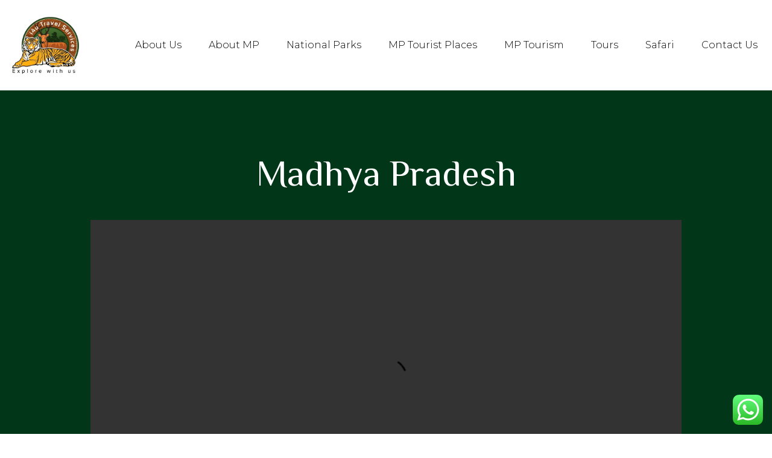

--- FILE ---
content_type: text/css
request_url: https://www.i4utravels.com/wp-content/themes/i4u-travel/style.css?ver=6.1.1
body_size: 12049
content:
@import url('https://fonts.googleapis.com/css?family=Source+Sans+Pro:400,500,700,900');@import url('https://fonts.googleapis.com/css?family=Raleway:400,500,700');body{margin:0;padding:0;font-size:18px;background:#fff;color:#000;font-family:'Source Sans Pro', sans-serif;line-height:normal;}
h1,h2,h3,h4,h5,h6,ul,li,p{margin:0;padding:0;}
img{border:0;}
a{-moz-transition:all 0.5s ease-in-out;-o-transition:all 0.5s ease-in-out;-webkit-transition:all 0.5s ease-in-out;-ms-transition:all 0.5s ease-in-out;transition:all 0.5s ease-in-out;}
a:hover,a:focus{text-decoration:none;}
body, html{-webkit-touch-callout:none;-webkit-user-select:none;-khtml-user-select:none;-moz-user-select:none;-ms-user-select:none;user-select:none; overflow-x:hidden;}
.pagination{margin:0;}
.pagination h2{display:none;}
.nav-links{font-size:13px;}
.nav-links a{color:#fff;}
.nav-links .page-numbers{background:#2e2e2e;padding:5px;margin-right:5px;}
.nav-links .current{color:#fff;background:#000;}
.nav-links a:hover{background:#000;}
.logo-heading{display:block;font-size:15px;font-weight:400;line-height:normal;color:#575757;margin-top:10px;}
.header{width:100%;min-height:110px;background-color:transparent;position:fixed;top:0;z-index:999;-moz-transition:all 0.3s ease-in-out;-o-transition:all 0.3s ease-in-out;-webkit-transition:all 0.3s ease-in-out;-ms-transition:all 0.3s ease-in-out;transition:all 0.3s ease-in-out;}
a.custom-logo-link{-moz-transition:all 0.1s ease-in-out;-o-transition:all 0.1s ease-in-out;-webkit-transition:all 0.1s ease-in-out;-ms-transition:all 0.1s ease-in-out;transition:all 0.1s ease-in-out;}
.custom-logo-link img{-moz-transition:all 0.1s ease-in-out;-o-transition:all 0.1s ease-in-out;-webkit-transition:all 0.1s ease-in-out;-ms-transition:all 0.1s ease-in-out;transition:all 0.1s ease-in-out;height:auto !important}
.header.sticky{background-color:rgba(0, 0, 0, 0.95);min-height:80px;}
.header.sticky .custom-logo-link{width:86px;display:inline-block;}
.header.sticky .custom-logo-link img{width:100%;-moz-transition:all 0.3s ease-in-out;-o-transition:all 0.3s ease-in-out;-webkit-transition:all 0.3s ease-in-out;-ms-transition:all 0.3s ease-in-out;transition:all 0.3s ease-in-out;}
.custom-logo-link{width:175px;display:inline-block;}
.navbar-header img{max-width:100%;}
.navbar-default{background-color:transparent;border:none;margin-bottom:0;}
.navbar-default .navbar-nav > li{position:relative;}
.navbar-default .navbar-nav > li:after{width:0%;height:2px;background-color:#fff;content:'';position:absolute;bottom:0;left:0;right:0;margin-left:auto;margin-right:auto;-moz-transition:all 0.5s ease-in-out;-o-transition:all 0.5s ease-in-out;-webkit-transition:all 0.5s ease-in-out;-ms-transition:all 0.5s ease-in-out;transition:all 0.5s ease-in-out;}
.navbar-default .navbar-nav > li:hover::after{width:60%;}
.navbar-default .navbar-nav > li.current-menu-item::after{width:60%;}
.navbar-default .navbar-nav > li:first-child{}
.navbar-default .navbar-nav > li:last-child{}
.navbar-default .navbar-nav > li > a{padding:8px 10px;font-family:'Source Sans Pro', sans-serif;color:#ffffff;font-size:16px;}
.navbar-default .navbar-nav{margin-top:15px;margin-bottom:20px;float:right;}
.navbar-collapse{padding-right:0px;padding-left:0px;}
.navbar-default .navbar-nav>li>a:focus, .navbar-default .navbar-nav>li>a:hover{color:#fff;background-color:transparent;}
.navbar-default .navbar-nav>.current-menu-item>a, .navbar-default .navbar-nav>.current-menu-item>a:focus, .navbar-default .navbar-nav>.current-menu-item>a:hover{color:#fff;background-color:transparent;}
.enquery-holder{position:fixed;top:140px;right:-255px;min-width:250px;-moz-transition:all 0.5s ease-in-out;-o-transition:all 0.5s ease-in-out;-webkit-transition:all 0.5s ease-in-out;-ms-transition:all 0.5s ease-in-out;transition:all 0.5s ease-in-out;}
.enquery-holder.open{right:30px;}
.enquery-holder.open .enquery-btn{display:none;}
.enquery-btn{-webkit-transform-origin:0 50%;-moz-transform-origin:0 50%;-ms-transform-origin:0 50%;-o-transform-origin:0 50%;transform-origin:0 50%;-webkit-transform:rotate(-90deg) translate(-50%,50%);-moz-transform:rotate(-90deg) translate(-50%,50%);-ms-transform:rotate(-90deg) translate(-50%,50%);-o-transform:rotate(-90deg) translate(-50%,50%);transform:rotate(-90deg) translate(-50%,50%);color:#fff;background-color:#f78f47;font-family:'Source Sans Pro', sans-serif;font-weight:500;font-size:18px;padding:6px 25px;position:absolute;left:-45px;top:56px;box-shadow:none;-moz-transition:all 0.5s ease-in-out;-o-transition:all 0.5s ease-in-out;-webkit-transition:all 0.5s ease-in-out;-ms-transition:all 0.5s ease-in-out;transition:all 0.5s ease-in-out;border-radius:0px !important;-moz-border-radius-topleft:6px!important;-webkit-border-top-left-radius:6px!important;border-top-left-radius:6px!important;-moz-border-radius-topright:6px!important;-webkit-border-top-right-radius:6px!important;border-top-right-radius:6px!important;}
.enquery-btn:hover{color:#000;background:#fcab16;}
.enquery-form-holder{width:250px;background-color:#fff;border-radius:4px;padding:20px 15px;box-sizing:border-box;box-shadow:0 1px 15px 0 rgba(0,0,0,0.5);}
.enquery-form-holder .form-control{background-color:#fff;border-width:0 0 1px 0;border-color:#ccc;border-radius:0;height:35px;padding:6px 0px;font-size:14px;color:#000;box-shadow:none;}
.enquery-form-holder textarea.form-control{height:70px;resize:none;}
.enquery-form-holder .form-control:focus{border-color:#fcab16;}
.enquery-form-holder .form-group{margin-bottom:10px;}
.enquery-form-holder .form-control::-webkit-input-placeholder{color:#2d2d2d;}
.enquery-form-holder .form-control::-moz-placeholder{color:#2d2d2d;}
.enquery-form-holder .form-control:-ms-input-placeholder{color:#2d2d2d;}
.enquery-form-holder .form-control:-moz-placeholder{color:#2d2d2d;}
.enquiry-form-btn{width:auto;background-color:#f78f47;font-family:'Source Sans Pro', sans-serif;text-transform:uppercase;color:#fff;font-weight:bold;font-size:18px;border:none;-webkit-appearance:none;-moz-transition:all 0.5s ease-in-out;-o-transition:all 0.5s ease-in-out;-webkit-transition:all 0.5s ease-in-out;-ms-transition:all 0.5s ease-in-out;transition:all 0.5s ease-in-out;}
.enquiry-form-btn:hover{color:#000;background:#fcab16;}
.enquiry-form-btn:focus{box-shadow:inset 1px 1px 5px 0 rgba(0,0,0,0.4);outline:none;border:none;}
.enquery-form-holder .enquiry-form-btn{width:100%;}
.enquery-form-holder .btn-form-group{padding-top:10px;margin-top:10px;text-align:center;}
.enquery-close-btn{background-color:#f78f47;color:#fff;text-align:center;width:30px;height:30px;border-radius:50%;position:absolute;right:-9px;top:-12px;font-size:14px;padding:5px;box-shadow:0 5px 16px rgba(0,0,0,0.6);cursor:pointer;z-index:99;}
.enquery-btn-mobile{display:none;}
.enquery-close-btn:hover{background:#fcab16;}
.banner-section{position:relative;}
.carousel-indicators .active{background-color:#fcab16;}
.carousel-indicators li{border:2px solid #000;background-color:#000;}
.carousel-control{display:none;}
.carousel-inner > .item > img{width:100%;height:auto;}
.banner-bottom-caption{font-family:'Source Sans Pro', sans-serif;background:#fcab16 url('assets/images/banner-caption-bg.png');min-height:57px;background-size:100% 100%;background-repeat:no-repeat;text-align:center;padding:16px 0;}
.banner-bottom-caption p{line-height:normal;font-size:18px;color:#000;}
.banner-bottom-caption p span{font-size:14px;}
.tiger-tag-holder{position:absolute;right:15px;bottom:90px;width:200px;}
.tiger-tag-holder a{cursor:pointer;}
.tiger-tag-holder img{width:100%;}
.mobile-banner-holder{display:none;}
.heading{font-size:50px;font-family:'Raleway', sans-serif;color:#000;font-weight:700;line-height:normal;}
.sub-heading{font-size:18px;font-family:'Raleway', sans-serif;color:#000;font-weight:500;line-height:normal;}
.heading span{display:block;font-size:26px;font-weight:400;line-height:normal;}
.explore-section{padding:40px 0;}
.explore-dsc-text{border-left:1px solid #ccc;padding-left:20px;}
.explore-dsc-text p{color:#575757;font-size:18px;line-height:26px;}
.tour-type-holder{margin-top:25px;}
.tour-type-block{padding:10px 15px;box-sizing:border-box;}
.tour-type-img{border-top-left-radius:4px;border-top-right-radius:4px;-moz-transition:all 0.5s ease-in-out;-o-transition:all 0.5s ease-in-out;-webkit-transition:all 0.5s ease-in-out;-ms-transition:all 0.5s ease-in-out;transition:all 0.5s ease-in-out;}
.tour-type-img img{width:100%;display:block;border-top-left-radius:4px;border-top-right-radius:4px;-webkit-transition:all 0.7s ease-in-out;-moz-transition:all 0.7s ease-in-out;-o-transition:all 0.7s ease-in-out;-ms-transition:all 0.7s ease-in-out;transition:all 0.7s ease-in-out;height:auto !important;border:none !important;}
.tour-type-text{background-color:#141516;color:#fbac19;font-size:14px;position:relative;padding:20px 35px 20px 15px;border-bottom-left-radius:4px;border-bottom-right-radius:4px;-moz-transition:all 0.5s ease-in-out;-o-transition:all 0.5s ease-in-out;-webkit-transition:all 0.5s ease-in-out;-ms-transition:all 0.5s ease-in-out;transition:all 0.5s ease-in-out;}
.tour-type-text-dot{background:url('assets/images/dot-icon.png');position:absolute;right:15px;top:0;bottom:0;margin-top:auto;margin-bottom:auto;width:22px;height:7px;-moz-transition:all 0.5s ease-in-out;-o-transition:all 0.5s ease-in-out;-webkit-transition:all 0.5s ease-in-out;-ms-transition:all 0.5s ease-in-out;transition:all 0.5s ease-in-out;}
.tour-type-block:hover .tour-type-img{box-shadow:0 7px 15px 0 rgba(0,0,0,0.7);z-index:1;position:relative;}
.tour-type-block:hover .tour-type-text-dot{background:url('assets/images/dot-icon-hover.png');}
.tour-type-block:hover .tour-type-text{color:#000000;background-color:#f7a919;}
.welcome-section{padding:40px 0;text-align:center;}
.welcome-section h1{font-size:50px;font-family:'Raleway', sans-serif;color:#000;font-weight:700;line-height:normal;}
.welcome-section h2{font-size:18px;font-family:'Raleway', sans-serif;color:#000;font-weight:500;line-height:normal;margin-bottom:40px;}
.welcome-section h1 span{display:block;font-size:26px;font-weight:400;line-height:normal;}
.welcome-section p{margin-bottom:30px;}
.welcome-section p strong{color:#000;}
.welcome-section p span{color:#d87329;font-weight:bold;}
.welc-dsc-text{font-size:18px;color:#000;margin-top:40px;}
.welc-dsc-text p{margin-bottom:30px;}
.black-text{color:#000;}
.yellow-text{color:#d87329;}
.overlay-bg{position:absolute;bottom:0;top:0;left:0;right:0;background-color:rgba(0,0,0,0.7);}
.testimonial-section{padding:50px 0;position:relative;background-size:cover;background-attachment:fixed;background-position:center center;background-repeat:no-repeat;}
.review-holder{width:100%;border:15px solid #fcb040;padding:20px 36px;}
.review-img-holder{width:100px;height:100px;border-radius:50%;margin-bottom:20px;}
.review-img-holder img{border-radius:50%;max-width:100%}
.testimonial-heading{/*position:absolute;*/top:0;bottom:0;margin-top:auto;margin-bottom:auto;/*height:86px;*/}
.testimonial-heading .heading{color:#fff;font-size:96px;line-height:96px;}
.review-text{font-family:'Source Sans Pro', sans-serif;color:#fff;font-size:16px;line-height:26px;}
.review-text a{color:#fff;text-decoration:none;}
.review-sm-text{font-family:'Source Sans Pro', sans-serif;color:#fff;font-size:14px;margin-top:20px;}
.review-sm-text a{color:#fff;text-decoration:none;}
.review-slider.owl-theme .owl-dots{margin-top:20px;}
.review-slider.owl-theme .owl-dots .owl-dot{display:inline-block;zoom:1;}
.review-slider.owl-theme .owl-dots .owl-dot span{width:6px;height:6px;margin:5px 7px;background:#fcb040;display:block;-webkit-backface-visibility:visible;transition:opacity .2s ease;border-radius:30px;}
.review-slider.owl-theme .owl-dots .owl-dot.active span, .owl-theme .owl-dots .owl-dot:hover span{box-shadow:0 0 0 5px rgba(252,176,64,0.3);}
.blog-section{position:relative;background-color:#466c34;overflow:hidden;min-height:500px;}
.blog-right{position:absolute;right:0;left:auto;width:50%;top:0;min-height:520px;background-size:cover!important;height:100%;}
.blog-left{padding-bottom:70px;padding-top:70px;padding-right:15px;}
.blog-heading{position:absolute;top:0;bottom:0;margin-top:auto;margin-bottom:auto;height:170px;left:40px;}
.blog-heading .heading{color:#fff;font-size:96px;line-height:74px;}
.blog-heading .heading span{line-height:normal;}
.blog-content{width:100%;text-align:right;padding:30px 0 71px 0;overflow:hidden;position:relative;}
.blog-img-holder{width:30%;float:right;padding:0 15px;box-sizing:border-box;margin-top:-20px;}
.blog-img-holder img{border-radius:50%;width:100%;box-shadow:0 8px 20px rgba(0,0,0,0.4);height:auto;}
.blog-text-holder{width:70%;float:left;padding:0 15px;box-sizing:border-box;}
.blog-content-heading{font-size:16px;font-family:'Raleway', sans-serif;color:#fff;font-weight:700;line-height:normal;margin-bottom:15px;}
.blog-text-holder p{font-family:'Source Sans Pro', sans-serif;color:#fff;font-size:15px;margin-bottom:10px;}
.read-more{font-size:11px;font-family:'Raleway', sans-serif;color:#fff;font-weight:700;line-height:normal;}
.read-more-icon{width:12px;height:12px;border-radius:50%;color:#000;background-color:#fff;padding:3px 4px;font-size:10px;-moz-transition:all 0.5s ease-in-out;-o-transition:all 0.5s ease-in-out;-webkit-transition:all 0.5s ease-in-out;-ms-transition:all 0.5s ease-in-out;transition:all 0.5s ease-in-out;}
.read-more:hover, .read-more:focus{color:#fcb040;}
.read-more:hover .read-more-icon, .read-more:focus .read-more-icon{background-color:#000;color:#fff;}
.blog-date{width:56px;height:56px;background-color:#000;border-radius:50%;text-align:center;position:absolute;top:0;right:0;font-size:14px;font-family:'Raleway', sans-serif;color:#fff;font-weight:700;line-height:normal;padding:10px 9px;-moz-transition:all 0.5s ease-in-out;-o-transition:all 0.5s ease-in-out;-webkit-transition:all 0.5s ease-in-out;-ms-transition:all 0.5s ease-in-out;transition:all 0.5s ease-in-out;}
.blog-date span{font-size:11px;font-weight:400;display:block;}
.blog-content:hover .blog-date{background:#fcab16;color:#000;}
.footer-top-caption{font-family:'Source Sans Pro', sans-serif;background:#fcab16 url('assets/images/banner-caption-bg.png');height:57px;background-size:100% 100%;background-repeat:no-repeat;overflow:hidden;}
.footer-top-caption p{color:#000;font-size:22px;text-align:center;line-height:57px;}
.footer-top-caption p span{font-weight:700;}
.footer-block .credits-text{color:#fff;}
.reference-section{position:relative;padding:50px 0;border-top:1px solid #cccccc;height:500px;}
.reference-section h3{text-align:center;}
.reference-heading{width:25%;position:absolute;top:0;bottom:0;margin-top:auto;margin-bottom:auto;height:170px;left:40px;}
.reference-heading .heading{color:#000000;font-size:96px;line-height:96px;}
.reference-site-link-block{padding:30px 0;border-top:1px solid #ccc;}
.reference-site-link-block:first-child{padding:0 0 30px 0;border-top:none;}
.reference-site-link-block:last-child{padding:30px 0 0 0;}
.reference-site-link-block ul{margin:0;padding:0;list-style:none;}
.reference-site-link-block ul li{padding:10px 40px 10px 0;display:inline-block;position:relative;}
.reference-site-link-block ul li:after{content:"\f111";color:#fcb040;position:absolute;right:15px;top:17px;font-family:'FontAwesome';font-size:10px;}
.reference-site-link-block ul li a{color:#000;font-family:'Raleway', sans-serif;font-size:16px;font-weight:500;}
.reference-site-link-block ul li a:hover{color:#fcb040;}
.footer{background-color:#1b1b1b;position:relative;padding:30px 0;}
.copyright-text{color:#b3b3b3;font-size:14px;line-height:15px;margin-top:15px;border-top:1px solid #333;padding-top:15px; text-align:center;}
.footer-heading{font-family:'Source Sans Pro', sans-serif;color:#f48c47;font-size:16px;line-height:16px;padding-bottom:10px;position:relative;text-transform:uppercase;margin-bottom:15px;}
.footer-heading:after{content:'';position:absolute;bottom:0;left:0;width:65px;height:2px;background-color:#393939;z-index:1;}
.footer-heading:before{content:'';position:absolute;bottom:0;left:0;width:25px;height:2px;background-color:#f48c47;z-index:2;}
.site-map-list{margin:0;padding:0;list-style:none;}
.site-map-list li{width:50%;float:left;display:block;padding:8px 0;}
.site-map-list li a{font-family:'Source Sans Pro', sans-serif;color:#fff;font-size:14px;line-height:14px;padding:8px 0;display:inline-block;}
.site-map-list li a:hover{color:#f48c47}
.site-map-list li:first-child{padding-top:0;}
.site-map-list li:nth-child(2){padding-top:0;}
.footer-address-block p{font-family:'Source Sans Pro', sans-serif;color:#fff;font-size:14px;line-height:18px;}
.footer-address-block a{font-family:'Source Sans Pro', sans-serif;color:#fff;font-size:14px;line-height:15px;}
.footer-address-block a:hover{color:#f48c47;}
.footer-address, .footer-phone, .footer-email, .footer-skype{position:relative;padding-left:23px;margin-bottom:10px;}
.footer-address .icon{position:absolute;color:#fff;top:6px;left:0;font-size:26px;}
.footer-phone .icon{position:absolute;color:#fff;top:6px;left:0;font-size:26px;}
.footer-email .icon{position:absolute;color:#fff;top:8px;left:-4px;font-size:16px;}
.footer-skype .icon{position:absolute;color:#fff;top:8px;left:-4px;font-size:16px;}
.footer-social-icon-list{margin:0;padding:0;list-style:none;margin-bottom:15px;}
.footer-social-icon-list li{display:inline-block;}
.footer-social-icon-list li a{color:#fff;font-size:12px;}
.footer-social-icon-list i.fa{width:28px;height:28px;border-radius:50%;box-sizing:border-box;-moz-transition:all 0.5s ease-in-out;-o-transition:all 0.5s ease-in-out;-webkit-transition:all 0.5s ease-in-out;-ms-transition:all 0.5s ease-in-out;transition:all 0.5s ease-in-out;}
.footer-social-icon-list .fa-facebook{background-color:#4d6fa9;padding:8px 10px;}
.footer-social-icon-list .fa-instagram{background-color:#a78966;padding:8px 9px;}
.footer-social-icon-list .fa-google-plus{background-color:#dd4b39;padding:8px 8px;}
.footer-social-icon-list .fa-pinterest-p{background-color:#c8232c;padding:8px 10px;}
.footer-social-icon-list .fa-twitter{background-color:#55acee;padding:8px 10px;}
.footer-social-icon-list .fa-linkedin{background-color:#0084b1;padding:8px 9px;}
.footer-social-icon-list i.fa:hover{background:#fcab16;}
.payment-method-list{margin:0;padding:0;list-style:none;}
.payment-method-list li{display:inline-block;margin-bottom:5px;}
/*.footer-tourism-logo{position:absolute;right:0;top:0;width:65px;}*/
.footer-tourism-logo ul{margin:0;padding:0;list-style:none;}
.footer-tourism-logo ul li{display:block;text-align:center;}
.footer-tourism-logo ul li a{cursor:pointer;}
.footer-tourism-logo ul li img{max-width:100%;}
.inner-banner-section{position:relative;}
.inner-main-heading h1{font-size:48px;font-family:'Raleway', sans-serif;color:#fff;font-weight:700;line-height:normal;text-transform:uppercase;}
.inner-main-heading{text-align:center;position:absolute;left:0;right:0;margin-left:auto;margin-right:auto;bottom:20%;}
.inner-banner-holder img{width:100%;}
.inner-banner-section .tiger-tag-holder{bottom:10px;}
.inner-heading h1,.inner-heading h2,.inner-heading h3,.inner-heading h4,.inner-heading h5{font-size:50px;font-family:'Raleway', sans-serif;color:#000;font-weight:700;line-height:50px;text-align:left;margin-bottom:30px;}
.inner-heading h1 span,.inner-heading h2 span,.inner-heading h3 span,.inner-heading h4 span,.inner-heading h5 span{display:block;font-size:26px;font-weight:400;line-height:normal;}
.inner-side-heading h1 ,.inner-side-heading h2,.inner-side-heading h3,.inner-side-heading h4, .inner-side-heading h5{color:#000;font-size:70px;line-height:68px;font-family:'Raleway', sans-serif;font-weight:700;}
.inner-side-heading h1 span ,.inner-side-heading h2 span ,.inner-side-heading h3 span ,.inner-side-heading h4 span ,.inner-side-heading h4 span{display:block;font-size:26px;font-weight:400;line-height:normal;}
.main-dsc-text{text-align:left;}
.main-dsc-text p{margin-bottom:15px;}
.main-dsc-text p a{color:#000;}
.main-dsc-text p a:hover{color:#fcab16;}
.dsc-text{text-align:left;}
.inner-section{padding:50px 0;}
.gray-bg{background-color:#f5f5f5;}
.inner-section h3, .inner-section .main-dsc-text h2{color:#000;font-size:28px;line-height:28px;font-family:'Raleway', sans-serif;font-weight:700;margin-bottom:10px;margin-top:28px;}
.inner-section h3 a, .inner-section .main-dsc-text h2 a{color:#000;}
.inner-section h3 a:hover, .inner-section .main-dsc-text h2 a:hover{color:#000;}
.inner-section h4{font-size:20px;line-height:20px;color:#000;margin-bottom:6px;margin-top:20px;}
.temp-info-holder{margin-left:10px;border-left:1px solid #e3e3e3;overflow:hidden;}
.temp-info-block{width:33%;float:left;text-align:center;}
.temp-heading-text{font-family:'Raleway', sans-serif;color:#000;font-weight:700;font-size:18px;margin-bottom:10px;}
.temp-icon{text-align:center;}
.temp-icon img{max-width:100%;}
.temp-text{font-family:'Source Sans Pro', sans-serif;color:#000;font-size:21px;}
.temp-text span{position:relative;}
.temp-text sup{top:2px;right:-6px;font-size:8px;position:absolute;}
.weather-section .info-text{margin-top:20px;}
.inner-section .route-option-list{margin:0;padding:0;list-style:none;}
.inner-section .route-option-list li{min-height:70px;position:relative;padding-left:70px;padding-top:20px;padding-bottom:20px;}
.inner-section .route-option-list li::before{display:none;}
.route-icon{width:60px;height:60px;border-radius:50%;border:1px solid #466c34;position:absolute;left:0;top:0;bottom:0;margin-bottom:auto;margin-top:auto;text-align:center;padding:12px 0;}
.route-icon img{max-width:100%;}
.howToReach-section .inner-side-heading{margin-top:50px;}
div.wpcf7-response-output{margin:0px;paddng:5px 10px;font-size:13px;}
span.wpcf7-not-valid-tip{font-size:12px;display:none;}
.wpcf7-not-valid{border-color:red !important;}
div.wpcf7-validation-errors{border-color:#fcab16;background:#fcab16;color:#000;text-align:center}
div.wpcf7-mail-sent-ok{border-color:#398f14;background-color:#398f14;color:#fff;}
.blog-sec{}
.blog-row{display:inline-block;width:100%;border-bottom:1px solid #ccc;padding-bottom:30px;margin-bottom:30px;}
.blog-row-home{display:inline-block;width:100%;border-bottom:1px solid #ccc;padding-bottom:30px;margin-bottom:30px;}
.blog-row:last-child{border:none;padding-bottom:0px;margin-bottom:0px;}
.blog-sec .inner-heading h2{text-align:left;font-size:30px;margin-bottom:15px;}
.blog-sec .inner-heading h1{text-align:left;font-size:40px;margin-bottom:15px;}
.blog-sec .inner-heading h2 span{font-size:14px;}
.blog-sec .inner-heading h1 span{font-size:14px;padding-top:10px;}
.blog-sec .inner-heading h2 a{color:#000;}
.blog-row .post-thumbnail{float:left;width:200px;height:200px;margin-right:20px;}
.blog-row .post-thumbnail img{width:100%;height:auto;display:block;}
.blog-row .post-thumbnail img{-webkit-border-radius:100%;-moz-border-radius:100%;border-radius:100%;}
.blog-row .blog-row-right{overflow:hidden;padding-left:20px;}
.blog-sec p{margin-bottom:20px;text-align:justify;}
.blog-sec ul li{margin-bottom:20px;text-align:justify;}
.blog-row .blog-row-right a.rd-mr{color:#fff;background-color:#f78f47;font-family:'Source Sans Pro', sans-serif;font-weight:500;font-size:18px;padding:6px 25px;box-shadow:none;-moz-transition:all 0.5s ease-in-out;-o-transition:all 0.5s ease-in-out;-webkit-transition:all 0.5s ease-in-out;-ms-transition:all 0.5s ease-in-out;transition:all 0.5s ease-in-out;-webkit-border-radius:4px;-moz-border-radius:4px;border-radius:4px;display:inline-block;}
.blog-row .blog-row-right a.rd-mr:hover{color:#000;background:#fcab16;}
.blog-right-pnl h2{color:#000;font-family:"Raleway",sans-serif;font-size:25px;font-weight:700;line-height:50px;margin-bottom:0px;}
.blog-right-pnl ul{list-style:none;margin:0px;padding:0px;width:100%;}
.blog-right-pnl ul li{width:100%;position:relative;padding-left:20px;padding-bottom:4px;}
.blog-right-pnl ul li:after{content:"\f111";color:#fcb040;position:absolute;left:0px;top:6px;font-family:'FontAwesome';font-size:10px;}
.blog-right-pnl ul li::before{display:none !important;}
.blog-row .post-thumbnail{position:relative;}
.blog-row .read-more{color:#000;}
.blog-row .read-more .read-more-icon{background:#000;color:#fff;}
.blog-row .read-more:hover .read-more-icon{background:#fcab16;color:#fff;}
.blog-row .read-more:hover{color:#fcab16;}
.blog-row .post-thumbnail:hover .blog-date{background:#fcab16;}
.blog-right-pnl ul li a{color:#000;font-family:"Raleway",sans-serif;font-size:16px;font-weight:500;}
.blog-right-pnl ul li a:hover{color:#fcb040;}
.blog-right-pnl .widget{padding-bottom:15px;}
.blog-dtls-thumb{float:left;width:300px;margin:0 20px 15px 0;text-align:center;}
.blog-dtls-thumb img{max-width:100%;height:auto;-webkit-border-radius:8px;-moz-border-radius:8px;border-radius:8px;}
.comments-area{padding-top:15px;border-top:1px solid #ccc;display:inline-block;width:100%;}
.comments-area h3{color:#000;font-family:"Raleway",sans-serif;font-size:20px;font-weight:700;line-height:50px;margin-bottom:0px;margin-top:0px;}
.comments-area .reply-title{padding-bottom:8px;}
.comments-area a{color:#f78f47;font-weight:bold;}
.comments-area p.comment-notes{padding-bottom:15px;}
.comments-area p{padding-bottom:0px;width:100%;display:inline-block;margin-bottom:10px;}
.comments-area p label{width:100%;float:left;margin-bottom:8px;font-weight:600;}
.comments-area p label span{color:#ff0000;}
.comments-area p input{width:100%;max-width:560px;float:left;height:35px;border:#e8e8e8 1px solid;-moz-appearance:none;-webkit-appearance:none;padding:0 10px;}
.comments-area p textarea{width:100%;max-width:560px;float:left;height:110px;border:#e8e8e8 1px solid;-moz-appearance:none;-webkit-appearance:none;padding:10px;resize:none;}
.comments-area p input:focus, .comments-area p textarea:focus{outline:none;}
.comments-area p input[type="submit"]{max-width:150px;height:inherit;padding:8px 15px;display:inline-block;text-transform:capitalize;font-size:15px;font-weight:600;color:#fff;background:#9AA238;border:#7d851c 1px solid;margin-top:10px;}
.comments-area p input[type="submit"]{background:#f78f47;border:#f78f47 1px solid;}
.nav-links{width:100%;display:inline-block;}
.nav-links .nav-previous .screen-reader-text, .nav-links .nav-next .screen-reader-text, .nav-links .nav-previous svg, .nav-links .nav-next svg{display:none;}
.nav-title{font-size:0;}
.nav-links .nav-previous a, .nav-links .nav-next a{padding:0 15px;font-size:15px;text-transform:capitalize;color:#fff;display:block;background:#077FC5;border:#005a8f 1px solid;text-align:center;height:40px;line-height:40px;}
.nav-links .nav-previous a .nav-subtitle, .nav-links .nav-next a .nav-subtitle{display:block;}
.nav-links .nav-previous a:hover, .nav-links .nav-next a:hover{background:#9AA238;border:#6a720e 1px solid;}
.nav-links .nav-previous{width:auto;float:left;}
.nav-links .nav-next{width:auto;float:right;}
.comments-title{font-size:24px;padding-bottom:15px;}
.comments-area ol{padding:15px;background:#fff;border:#f4fcff 1px solid;list-style:none;margin-bottom:10px;-o-border-radius:3px;-ms-border-radius:3px;-moz-border-radius:3px;-webkit-border-radius:3px;box-shadow:0 0 13px rgba(0, 0, 0, 0.2);-o-box-shadow:0 0 13px rgba(0, 0, 0, 0.2);-ms-box-shadow:0 0 13px rgba(0, 0, 0, 0.2);-moz-box-shadow:0 0 13px rgba(0, 0, 0, 0.2);-webkit-box-shadow:0 0 13px rgba(0, 0, 0, 0.2);}
.comment-author img{width:80px;height:80px;display:block;-o-border-radius:50%;-ms-border-radius:50%;-moz-border-radius:50%;-webkit-border-radius:50%;}
.children{margin-top:15px;}
.comment-author{font-size:14px;}
.comment-author .fn{font-weight:600;color:#077FC5;}
.comment-author .says{font-weight:400;}
.comment-content{margin-top:5px;}
.reply a svg{display:none;}
.reply a{padding:0 15px;font-size:15px;text-transform:capitalize;color:#fff;display:block;background:#077FC5;border:#005a8f 1px solid;text-align:center;height:40px;line-height:40px;display:inline-block;}
.reply a:hover{background:#9AA238;border:#6a720e 1px solid;}
.navigation.post-navigation{display:none !important;}
.archive-hdng{margin-top:0px !important;margin-bottom:29px !important;}
.contact-page .icon{color:#f78f47;top:0px;}
.contact-page a{color:#000;}
.contact-page a:hover{color:#f78f47;}
.contact-page .footer-email .icon{top:7px;}
.contact-page .inner-heading{padding-bottom:20px;}
.contact-page .contact-form input{height:43px;}
.contact-page .contact-form input:focus, .contact-page .contact-form textarea:focus{border:1px solid #f78f47;-webkit-box-shadow:0px 0px 5px 0px #f78f47;-moz-box-shadow:0px 0px 5px 0px #f78f47;box-shadow:0px 0px 5px 0px #f78f47;}
.contact-page .contact-form .btn-form-group{padding-bottom:20px;}
.contact-page .map-pnl{padding-top:15px;}
.contact-page .map-pnl iframe{width:100% !important;height:223px !important;border:2px solid #f78f47 !important;}
.tour-type-holder.tour-cat-list{margin-top:47px;}
.tour-cat-list .tour-type-block{padding:0px 0 20px;}
.tour-cat-list .tour-type-block .tour-type-text{text-align:left;}
.tour-listing-page .blog-row .inner-heading h2{font-size:30px;margin-bottom:10px;text-align:left;}
.tour-listing-page .blog-row .inner-heading h2 a{color:#000;}
.tour-listing-page .blog-row .inner-heading h2 span{display:none;}
.tour-listing-page .blog-row p{margin-bottom:20px;}
.tour-cat-list .category.section{border-bottom:1px solid #e0e0e0;padding-bottom:20px;margin-bottom:35px;}
.tour-cat-list .category.section:last-child{border:none;margin-bottom:0px;padding-bottom:0px;}
.tour-cat-list .category.section h2{font-size:26px;color:#000;margin:0px 0 28px;font-family:'Raleway', sans-serif;text-align:left;font-weight:bold;}
.inner-section ul{margin:0 0 20px 0;padding:0;list-style:none;}
.inner-section ul li{position:relative;margin-bottom:8px;padding-left:16px;}
.inner-section ul li:before{position:absolute;content:"\f111";font-family:'FontAwesome';top:7px;font-size:7px;left:auto;margin-left:-12px;color:#c78100;}
.inner-section ol{margin:0 0 20px 16px;padding:0;}
.inner-section ol li{position:relative;margin-bottom:8px;padding-left:2px;}
.page-id-94 .table{margin-top:20px;}
.page-id-94 .table >tbody>tr>th{text-align:left;}
.payment-sec h3{text-align:left;margin-bottom:15px;font-size:25px;}
.pay-set .pay-row{display:inline-block;width:100%;border:1px solid #dedede;padding:10px;margin-bottom:10px;background:#f0f0f0;}
.pay-set .pay-row:hover{-webkit-box-shadow:0px 0px 5px 0px rgba(50, 50, 50, 0.2);-moz-box-shadow:0px 0px 5px 0px rgba(50, 50, 50, 0.2);box-shadow:0px 0px 5px 0px rgba(50, 50, 50, 0.2);}
.pay-set .pay-row:last-child{margin-bottom:0px;}
.pay-set .pay-row img{float:left;border:1px solid #f0f0f0;}
.pay-set .pay-cpnt{overflow:hidden;padding-left:30px;text-align:left;}
.pay-set .pay-cpnt img{float:none;}
.pay-set .pay-cpnt a{width:auto;background-color:#f78f47;font-family:'Source Sans Pro', sans-serif;text-transform:uppercase;color:#fff;font-weight:bold;font-size:18px;border:none;-webkit-appearance:none;-moz-transition:all 0.5s ease-in-out;-o-transition:all 0.5s ease-in-out;-webkit-transition:all 0.5s ease-in-out;-ms-transition:all 0.5s ease-in-out;transition:all 0.5s ease-in-out;display:inline-block;padding:6px 25px;border-radius:6px;cursor:pointer;}
.pay-set .pay-cpnt a:hover{color:#000;background:#fcab16;}
.pay-set .pay-cpnt a:focus{box-shadow:inset 1px 1px 5px 0 rgba(0,0,0,0.4);outline:none;border:none;}
.payment-pop .modal-dialog{margin-top:140px;}
.payment-pop .modal-dialog .close{padding:15px !important;z-index:999;position:relative;}
.payment-pop .modal-dialog img{max-width:100%;height:auto;}
.testi-row{padding-bottom:20px;margin-bottom:30px;border-bottom:1px solid #ccc;}
.testi-row h4{text-align:right;}
.testi-row span{color:#5c5c5c;display:block;text-align:right;}
.testi-row a{color:#f78f47;}
.testi-row:last-child{margin-bottom:0px;padding-bottom:0px;border:none;}
.testi-row .testi-cont{padding:0 0 0 45px;position:relative;margin-top:15px;}
.testi-row .testi-cont p{font-style:italic;}
.testi-row .testi-cont::before{position:absolute;content:"\f10d ";left:0px;top:0px;font-family:'FontAwesome';font-size:35px;color:#f78f47;}
.alignleft{float:left;margin:0 15px 15px 0;border:1px solid #ccc;}
.alignright{float:right;margin:0 0 15px 15px;border:1px solid #ccc;}
.aligncenter{display:block;margin:0 auto;border:1px solid #ccc;}
#spiritual{text-align:center;}
.category .tour-post-list-pnl{float:none;display:inline-block;margin-left:-4px;}
.main-dsc-text img{border:3px solid #ccc;}
.main-dsc-text hr{clear:both;}
.payment-pop h3{color:#c78100;font-size:28px;line-height:28px;font-family:'Raleway', sans-serif;font-weight:700;margin-bottom:10px;margin-top:12px;}
.payment-pop p{margin-bottom:15px;}
.payment-pop p a{color:#c78100;}
.page-id-301 .inner-heading h1{text-align:center;display:none;}
.page-id-301 .inner-heading h2{font-size:50px;line-height:700;}
.page-id-301 .qpp-style.default{margin:0 auto;width:100%;text-align:center;max-width:400px;}
.page-id-301 .qpp-style.default #plain{border:none;}
.page-id-301 .qpp-style.default h2{color:#000;font-weight:bold;margin-bottom:30px;}
.page-id-301 .qpp-style.default p.qpp-blurb{color:#000;margin-bottom:15px;}
.page-id-301 .qpp-style.default p{margin-top:10px;}
.page-id-301 #frmPaymentdefault input[type="text"]{background-color:#fff;background-image:none;border:1px solid #ccc;border-radius:4px;box-shadow:0 1px 1px rgba(0, 0, 0, 0.075) inset;color:#555;display:block;font-size:14px;height:43px;line-height:1.42857;padding:6px 12px;transition:border-color 0.15s ease-in-out 0s, box-shadow 0.15s ease-in-out 0s;width:100%;}
.page-id-301 #frmPaymentdefault input[type="text"]:focus{border:1px solid #f78f47;-webkit-box-shadow:0px 0px 5px 0px #f78f47;-moz-box-shadow:0px 0px 5px 0px #f78f47;box-shadow:0px 0px 5px 0px #f78f47;}
.page-id-301 #frmPaymentdefault #submit{background-color:#f78f47;border:medium none;color:#fff;font-family:"Source Sans Pro",sans-serif;font-size:18px;font-weight:bold;text-transform:uppercase;transition:all 0.5s ease-in-out 0s;width:100%;padding:12px 5px;border-radius:4px;}
.page-id-301 #frmPaymentdefault #submit:hover{background:#fcab16 none repeat scroll 0 0;color:#000;}
.entry-footer{padding-bottom:30px;}
.entry-footer .icon{display:none;}
.entry-footer .cat-links{display:block;padding-bottom:10px;}
.entry-footer .screen-reader-text{font-weight:bold;}
.entry-footer .screen-reader-text::after{content:":";margin-right:5px;}
.entry-footer a{color:#000;text-decoration:none;font-size:16px;}
.addthis_toolbox{display:none;}
.blog-sec .addthis_toolbox{display:block !important;}
.page-template-tours .tour-type-block, .tax-tour_category .tour-type-block{padding:0px 0 20px;}
.tax-tour_category .tour-type-text a{color:#fbac19}
.tax-tour_category .tour-type-block:hover .tour-type-text a{color:#000000;}
.tax-tour_category .inner-section h1{margin-bottom:30px;}
.category_row{font-size:0;text-align:center;}
.category_row .tour-type-text{min-height:90px;}
.category_row .tour-type-text-dot{margin-top:31px;}
.category_row .tour-cat-list{text-align:left;}
.category_row .tour-post-list-pnl{float:none;display:inline-block;vertical-align:top;}
.national_park{margin:0 0 30px 0;}
.TA_rated{max-width:165px;margin:10px auto;}
.TA_linkingWidgetRedesign{max-width:155px;margin:30px auto 10px auto;}
.TA_cdswritereviewnew{max-width:250px;margin:10px auto;}
.three_widget .right_tiger_icon{margin-top:48px;}
.three_widget .right_tiger_icon a{cursor:pointer;}
.turis_catlist ul{padding:0;margin:0;list-style:none;margin:0 -15px}
.turis_catlist ul li{width:25%;float:left;padding:50px 15px;}
.turis_catlist ul li:before{display:none;}
.cat_body{position:relative;border-radius:4px;overflow:hidden;}
.cat_pic{background:#000;}
.cat_pic img{opacity:0.6;}
.cat_text{position:absolute;bottom:0;text-align:center;width:100%;font-family:'Raleway', sans-serif;padding:15px 10px;background:-moz-linear-gradient(bottom, rgba(0,0,0,1) 0%, rgba(0,0,0,1) 6%, rgba(0,0,0,0) 100%);background:-webkit-linear-gradient(bottom, rgba(0,0,0,1) 0%,rgba(0,0,0,1) 6%,rgba(0,0,0,0) 100%);background:linear-gradient(to top, rgba(0,0,0,1) 0%,rgba(0,0,0,1) 6%,rgba(0,0,0,0) 100%);filter:progid:DXImageTransform.Microsoft.gradient(startColorstr='#000000', endColorstr='#00000000',GradientType=0);}
.cat_text h2{font-size:16px;font-weight:700;color:#fcab16;}
.cat_text span{font-size:14px;font-weight:700;color:#fcab16;}
.cat_pic img{max-width:100%;width:100%;}
.turis_catlist .cat_body a{position:absolute;width:100%;height:100%;left:0;top:0;}
.tour_slidelist .htl_pic{width:242px;float:left;margin-right:15px;}
.htl_text h2{font-weight:700;font-size:19px;display:block;font-family:'Raleway', sans-serif;}
.htl_text h3{font-weight:700;font-size:15px;display:block;color:#000000;margin:10px 0 6px;font-family:'Raleway', sans-serif;}
.htl_text{font-size:15px;overflow:hidden;}
.tour_slidelist .item{padding:0 40px;}
.tour_slidelist .htl_text a{background-color:#f78f47;font-family:'Source Sans Pro', sans-serif;text-transform:uppercase;color:#fff;font-weight:bold;font-size:18px;padding:6px 12px;display:inline-block;border-radius:5px;margin-top:18px;cursor:pointer;}
.tour_slidelist{margin-top:50px;}
.tour_main{padding-bottom:30px;}
.tour_main .owl-dots{position:relative;text-align:center;margin-top:50px;}
.tour_main .owl-dots .owl-dot{width:45px;height:45px;border-radius:50%;border:1px solid #cdcdcd;display:inline-block;background:transparent;margin:0 5px;font-weight:700;color:#565656;font-size:12px;line-height:45px;font-family:'Raleway', sans-serif;vertical-align:middle;}
.tour_main .owl-dots .owl-dot.active{background:#426a31;color:#fff;}
.tour_main .owl-theme .owl-dots .owl-dot:hover span{box-shadow:none;background:none !important;}
.tour_slidelist .owl-nav{position:absolute;top:30%;left:0;width:100%;}
.tour_slidelist .owl-nav .owl-prev{position:absolute;top:0;left:0;}
.tour_slidelist .owl-nav .owl-next{position:absolute;top:0;right:0;}
.tour_slidelist .owl-nav .owl-prev, .tour_slidelist .owl-nav .owl-next{background:#426a31;color:#fff;border-radius:50px;padding:5px 10px;}
.top-header{text-align:right; padding-top:15px;}
.top-header ul li{display:inline-block; color:#fff; padding-left:15px;}
.top-header ul li a{color:#fff; font-size:15px; padding-left:5px;}
.info-table tr th{text-align:center; border-bottom:0; }
.info-table tr td{font-weight:bold;}
h2.important-link{font-size:30px; color:#f78f47;}
.page-template-tourist-place-page .inner-heading p {margin-bottom:15px;}
.page-template-mp-tourism .mp_tourism_page p {margin-bottom:15px;}


.places_to_stay_list_inner{padding:0;}
.places_to_stay_heading{
	border-top-left-radius: 4px;
    border-top-right-radius: 4px;
	border-bottom-left-radius: 0;
	
    border-bottom-right-radius: 0;
}
.places_to_stay_image img{border-radius:0;}
.places_to_stay_content{background-color:#ebe9e9;}
.places_to_stay_content p, .places_to_stay_content li{color:#000;}


/*--9-5-2019--*/

.tm-table .table thead tr th{text-align: center; font-weight: bold; border-bottom: 0px;
background: #f78f47; color: #fff;}
.tm-table .table tbody tr th, .tm-table .table tbody tr td{text-align: center; font-weight: normal;}

/*--23-05-2019--*/

.tm-table .table tr th, .tm-table .table tr td{font-size: 15px !important;}
.tigers-table-kanha .table>tbody>tr>td{vertical-align: middle;}

/*--24-05-2019--*/









@media screen and (min-width:1600px){.footer-tourism-logo{width:20%;}
.footer-tourism-logo ul li{display:inline-block;}
.footer-tourism-logo ul{text-align:right;}
}
@media screen and (min-width:768px){.mobile-tour-type-holder{display:none;}
.blog-slider.owl-carousel .owl-item{width:100% !important;}
.blog-slider.owl-carousel .owl-item:nth-of-type(2) .blog-content{padding:30px 0 20px 0;}
.reference-site-link-block ul li:last-child::after{display:none;}
.tour-type-slider.owl-carousel .owl-stage,.blog-slider.owl-carousel .owl-stage{transform:none!important;transition:none!important;width:auto !important;}
.reference-site-link-block ul li.no-dot:after{display:none;}
.tour_main .owl-dots .owl-dot{margin-bottom:10px;}
}
@media screen and (min-width:1200px) and (max-width:1279px){.footer-tourism-logo{width:65px;}
}
@media screen and (min-width:992px) and (max-width:1199px){.navbar-header{width:125px;}
.blog-content{padding:20px 0 30px 0;}
.blog-slider.owl-carousel .owl-item:nth-of-type(2) .blog-content{padding:20px 0 0 0;}
.blog-img-holder{margin-top:0;}
.heading{font-size:40px;}
.testimonial-heading .heading{font-size:70px;line-height:70px;}
.blog-heading .heading{font-size:70px;line-height:70px;}
.reference-heading .heading{font-size:70px;line-height:70px;}
.navbar-nav > li{padding:0 2px;}
.navbar-default .navbar-nav>li>a{padding:6px 4px;font-size:14px;}
.navbar-nav>li>.dropdown-menu{margin-left:2px;}
.custom-logo-link{width:120px;display:inline-block;}
.inner-banner-section .tiger-tag-holder{width:140px;}
.inner-banner-holder{display:flex;display:-webkit-flex;justify-content:center;-webkit-justify-content:center;overflow:hidden;width:100%;}
.inner-banner-holder img{width:auto !important;height:200px;}
.inner-heading h1,.inner-heading h2,.inner-heading h3,.inner-heading h4,.inner-heading h5{font-size:40px;line-height:40px;}
.inner-heading h1 span,.inner-heading h2 span,.inner-heading h3 span,.inner-heading h4 span,.inner-heading h5 span{font-size:24px;}
.inner-side-heading h1 ,.inner-side-heading h2,.inner-side-heading h3,.inner-side-heading h4, .inner-side-heading h5{font-size:65px;line-height:65px;}
.inner-side-heading h1 span ,.inner-side-heading h2 span ,.inner-side-heading h3 span ,.inner-side-heading h4 span ,.inner-side-heading h4 span{font-size:24px;}
.footer-logo{width:150px;}
.footer-logo img{max-width:100%;}
.howToReach-section .inner-side-heading{margin-top:0px;}
.reference-site-link-block ul li::after{right:6px;font-size:8px;}
.reference-site-link-block ul li a{font-size:14px;}
.reference-site-link-block ul li{padding:10px 20px 10px 0;}
.inner-main-heading h1{font-size:40px;}
.tour-type-text{align-items:center;-webkit-align-items:center;display:flex;display:-webkit-flex;}
.tour-cat-list .tour-type-block .tour-type-text{height:84px;}
.turis_catlist ul li{padding-bottom:30px;}
.tour_slidelist{margin-top:0;}
}
.ccAvinueFrm{margin:0 auto;max-width:400px;text-align:center;width:100%;}
.frm_ccavenue h2{color:#000;font-weight:bold;margin-bottom:30px;font-size:1.6em;}
.frm_ccavenue input[type="text"]{background-color:#fff;background-image:none;border:1px solid #ccc;border-radius:4px;box-shadow:0 1px 1px rgba(0, 0, 0, 0.075) inset;color:#555;display:block;font-size:14px;height:43px;line-height:1.42857;padding:6px 12px;transition:border-color 0.15s ease-in-out 0s, box-shadow 0.15s ease-in-out 0s;width:100%;}
.frm_ccavenue input[type="text"]:focus{border:1px solid #f78f47;box-shadow:0 0 5px 0 #f78f47;}
#payment_ccavenue input[type="submit"]{background-color:#f78f47;border:medium none;border-radius:4px;color:#fff;font-family:"Source Sans Pro",sans-serif;font-size:18px;font-weight:bold;padding:12px 5px;text-transform:uppercase;transition:all 0.5s ease-in-out 0s;width:100%;}
#payment_ccavenue input[type="submit"]:hover{background:#fcab16 none repeat scroll 0 0;color:#000;}
.blog-row-right .link-more{display:none !important;}
.blog-text-holder p.link-more{display:none !important;}
.icon-new{margin-top:10px !important;padding-top:30px;}
.icon-new{min-height:200px;}
.icon-new ul{text-align:center;}
.icon-new ul li{list-style:none !important;}
.icon-new #CDSWIDWRM.widWRMWrapper{width:100%;}
.icon-new .TA_cdswritereviewnew{max-width:100%;}
.safari-form .contact-form textarea{height:133px;}
.safari-form .contact-form .btn-form-group{text-align:right;padding-bottom:10px;}
.safari-form .contact-form .btn-form-group .ajax-loader{float:left;}
.single-safari .enquery-holder{display:none;}
.page-id-752 .enquery-holder{display:none;}
.safari-img{float:left;max-width:300px;padding:0 22px 10px 0;}
.safari-img img{max-width:100%;height:auto;}
.footer-slider{text-align:center;}
.footer-slider img{width:180px !important;height:180px !important;border-radius:100%;-o-border-radius:100%;-moz-border-radius:100%;-webkit-border-radius:100%;display:inline-block !important;border-bottom:5px solid #fcab16;}
.footer-slider .testi-holder{padding:25px 0;height:auto;font-size:15px;}
.footer-slider .carousel-indicators{bottom:-20px;}
.inner-banner-section .tiger-tag-holder{display:none;}
.mp_tourism_page .intro-sec h1{font-size:40px;font-family:'Raleway', sans-serif;color:#000;font-weight:700;line-height:50px;text-align:left;margin-bottom:30px;}
.mp_tourism_page .mp_tourism_list_sec h1{font-size:30px;font-family:'Raleway', sans-serif;color:#000;font-weight:700;line-height:normal;text-align:left;margin-bottom:0px;}
.mp_tourism_page .mp_tourism_list_sec h2{font-size:20px;font-family:'Raleway', sans-serif;color:#000;font-weight:700;line-height:normal;text-align:left;margin-bottom:15px;}
.mp_tourism_page .mp_tourism_list_sec p strong{font-size:18px;color:#000;margin:0px 0 28px;font-family:'Raleway', sans-serif;text-align:left;font-weight:bold;}
.mp_tourism_sec_pnl{border-bottom:2px solid #ccc;margin-bottom:30px;}
.mp_tourism_sec{padding-top:30px;}
.mp_tourism_sec p strong{display:block;margin-bottom:30px;}
.mp_tourism_sec .hotel_row{padding-bottom:30px;border-bottom:1px solid #ccc;padding-top:30px;display:inline-block;width:100%;}
.mp_tourism_sec .hotel_row:last-child{border-bottom:none;}
.mp_tourism_sec .hotel_row img{float:left;width:150px;height:auto;margin:0 15px 0 0;}
.mp_tourism_sec .hotel_row p{margin:0px;}
.mp_tourism_sec .hotel_row a{background-color:#f78f47;font-family:'Source Sans Pro', sans-serif;text-transform:uppercase;color:#fff;font-weight:bold;font-size:18px;padding:6px 12px;display:inline-block;border-radius:5px;margin-top:18px;cursor:pointer;}
.mp_tourism_page h4{margin:0px;}
.mp_tourism_page .pop-up-booking textarea{height:150px;}
.mp_tourism_page .pop-up-booking .wpcf7-response-output{margin-top:10px;}
.credits-text{font-size:13px;font-style:italic;}
.loadingTour{position:relative;}
.loadingTour::after{position:absolute;top:0px;left:0px;width:100%;height:100%;background:rgba(255,255,255,0.9);content:"";z-index:9;}
.loadingTour::before{content:"\f110";font-family:FontAwesome;position:absolute;top:50%;left:50%;width:40px;height:40px;z-index:99;font-size:40px;color:#f78f47;margin:-20px 0 0 -20px;}
@media only screen and (min-width:1025px){.icon-new{width:18% !important;}
}
@media only screen and (min-width:992px){.icon-new{width:20% !important;}
}
@media only screen and (max-width:991px){.icon-new{padding-top:0px;}
.turis_catlist ul li{padding-bottom:30px;}
.tour_slidelist{margin-top:0;}

.navigation-top{position: relative;}
.top-header{ position: absolute; right: 47px; top: -69px; }



}
@media only screen and (max-width:991px){.icon-new #CDSWIDWRM.widWRMWrapper{width:240px;}
.icon-new .TA_cdswritereviewnew{max-width:240px;}
.icon-new{text-align:center;}
.icon-new a{display:inline-block;}
.navbar-nav > li{border-right:none;}
.navbar-nav > li{padding:0;}
.header{min-height:60px;background-color:transparent;}
.navbar-default .navbar-nav > li.active::after{width:50px;}
.custom-logo-link{width:86px;display:inline-block;padding:5px;}
.navbar-default .navbar-nav > li::after{margin-left:0;}
.navbar-default .navbar-nav > li > a{padding:8px 0;}
.navbar-default .navbar-nav > li:hover::after{width:50px;}
.navbar-default .navbar-collapse, .navbar-default{border:none;}
.navbar-default .navbar-nav{margin-top:0;margin-bottom:0;background-color:rgba(0,0,0,0.9);padding-left:15px;padding-right:15px;padding-bottom:15px;}
.navbar-default .navbar-toggle:focus, .navbar-default .navbar-toggle:hover{border-color:#d87329;background-color:#d87329;}
.navbar-default .navbar-toggle{border-color:#d87329;background-color:#d87329;}
.navbar-default .navbar-toggle .icon-bar{background-color:#fff;}
.navbar-toggle{margin-top:20px;}
.heading{font-size:40px;line-height:40px;}
.welc-dsc-text p{margin-bottom:15px;}
.welc-dsc-text{margin-top:25px;}
.testimonial-heading .heading ,.blog-heading .heading{font-size:60px;line-height:60px;}
.reference-heading .heading{font-size:50px;line-height:50px;}
.reference-heading .heading span{font-size:22px;}
.reference-heading{width:100%;position:relative;top:auto;bottom:auto;margin-top:auto;margin-bottom:auto;height:auto;left:auto;padding-left:15px;margin-bottom:15px;}
.review-holder{width:350px;}
.blog-left{padding-bottom:20px;padding-top:20px;padding-right:0;}
.blog-content{padding:20px 0 30px 0;}
.blog-slider.owl-carousel .owl-item:nth-of-type(2) .blog-content{padding:20px 0 0 0;}
.blog-img-holder{margin-top:0;padding:0 15px 0 0;}
.blog-content-heading{margin-bottom:6px;}
.footer-tourism-logo{position:relative;right:auto;top:auto;width:100%;float:left;text-align:center;}
.footer-tourism-logo ul li{display:inline-block;text-align:center;}
.footer-block{margin-bottom:30px;}
.inner-banner-section .tiger-tag-holder{width:140px;}
.inner-banner-holder{display:flex;justify-content:center;overflow:hidden;width:100%;}
.inner-banner-holder img{width:auto !important;height:200px;}
.inner-heading h1,.inner-heading h2,.inner-heading h3,.inner-heading h4,.inner-heading h5{font-size:40px;line-height:40px;margin-bottom:15px;}
.inner-heading h1 span,.inner-heading h2 span,.inner-heading h3 span,.inner-heading h4 span,.inner-heading h5 span{font-size:22px;}
.inner-side-heading h1 ,.inner-side-heading h2,.inner-side-heading h3,.inner-side-heading h4, .inner-side-heading h5{font-size:44px;line-height:44px;}
.inner-side-heading h1 span ,.inner-side-heading h2 span ,.inner-side-heading h3 span ,.inner-side-heading h4 span ,.inner-side-heading h4 span{font-size:22px;}
.inner-section{padding:20px 0;}
.main-dsc-text p{margin-bottom:15px;}
.inner-section h3, .inner-section .main-dsc-text h2{font-size:24px;line-height:24px;}
.inner-section h4{font-size:18px;line-height:18px;}
.inner-main-heading{bottom:36%;}
.inner-main-heading h1{font-size:30px;}
}
@media only screen and (min-width:768px) and (max-width:991px){.navbar-nav .open .dropdown-menu > li > a{line-height:20px;}
.navbar-nav .open .dropdown-menu > li > a,
.navbar-nav .open .dropdown-menu .dropdown-header{padding:5px 15px 5px 25px;}
.dropdown-menu > li > a{display:block;padding:3px 20px;clear:both;font-weight:normal;line-height:1.42857143;color:#333;white-space:nowrap;}
.navbar-header{float:none;}
.navbar-toggle{display:block;margin-right:0;}
.navbar-collapse{border-top:1px solid transparent;box-shadow:inset 0 1px 0 rgba(255,255,255,0.1);}
.navbar-collapse.collapse{display:none!important;}
.navbar-nav{float:none!important;margin:0;}
.navbar-nav>li{float:none;}
.navbar-nav>li>a{padding-top:10px;padding-bottom:10px;}
.navbar-text{float:none;margin:15px 0;}
.navbar-collapse.collapse.in{display:block!important;}
.collapsing{overflow:hidden!important;}
.top-footer-block:nth-of-type(3){border-left:none;}
.reference-section{padding:20px 0;}
.reference-site-link-block{padding:15px 0;}
.reference-site-link-block:first-child{padding:0 0 15px 0;}
.reference-site-link-block:last-child{padding:15px 0 0 0;}
.reference-site-link-block ul li{padding:5px 20px 5px 0;}
.reference-site-link-block ul li::after{right:5px;top:12px;font-size:8px;}
.reference-site-link-block ul li a{font-size:14px;}
.howToReach-section .inner-side-heading{margin-top:0;}
.reference-heading{width:750px;margin:0 auto;}
.welcome-section h1{font-size:40px;line-height:40px;}
.blog-row .post-thumbnail{width:150px;height:150px;margin-right:0px;}
.blog-dtls-thumb{width:180px;}
.blog-sec .inner-heading h1{line-height:40px;font-size:33px;}
.tour-type-holder.tour-cat-list{margin-top:30px;}
.tour-type-text{padding:10px 27px 10px 10px;}
.tour-type-text-dot{right:5px;}
}
@media only screen and (max-width:767px){.icon-new{min-height:auto; width:100%;}
body{font-size:15px;line-height:20px;}
.navbar-nav{float:none!important;margin:10px 0px;}
.navbar-default .navbar-nav .open .dropdown-menu>.active>a, .navbar-default .navbar-nav .open .dropdown-menu>.active>a:focus, .navbar-default .navbar-nav .open .dropdown-menu>.active>a:hover{color:#fff;background-color:#00a9f0;}
.navbar-toggle .icon-bar{width:16px;}
.custom-logo-link{display:block;text-align:center;}
.explore-section,.welcome-section{padding:20px 0;}
.testimonial-section{padding:20px 0 30px 0;}
.heading{font-size:24px;line-height:24px;}
.heading span{display:block;font-size:18px;}
.testimonial-heading .heading, .blog-heading .heading ,.reference-heading .heading{font-size:24px;line-height:24px;}
.explore-dsc-text{border-left:none;padding-left:0;margin-top:15px;}
.explore-dsc-text p{font-size:15px;line-height:20px;}
.sub-heading{font-size:16px;}
.welcome-section{text-align:left;}
.welc-dsc-text p{margin-bottom:10px;line-height:normal;}
.welc-dsc-text{font-size:15px;margin-top:15px;}
.banner-bottom-caption{font-size:14px;line-height:normal;text-align:center;height:auto;padding:6px 0;}
.banner-bottom-caption p span{font-size:12px;display:block;}
.footer-top-caption{height:auto;padding:6px 0;}
.footer-top-caption p{font-size:20px;line-height:normal;}
.tour-type-block{padding:0;}
.tour-type-slider.owl-carousel .owl-item .item{padding:0 55px;}
.testimonial-heading{position:relative;top:auto;bottom:auto;margin-top:auto;margin-bottom:auto;height:auto;padding-left:15px;padding-right:15px;margin-bottom:25px;}
.review-holder{width:100%;}
.tour-type-slider.owl-carousel .owl-nav .owl-next, .tour-type-slider.owl-carousel .owl-nav .owl-prev{position:absolute;width:36px;height:36px;top:50%;margin-top:-18px;}
.tour-type-slider.owl-carousel .owl-nav .owl-next{background:url('assets/images/carousel-right-arrow.png');left:auto;right:10px;text-indent:-10000px;}
.tour-type-slider.owl-carousel .owl-nav .owl-prev{background:url('assets/images/carousel-left-arrow.png');left:10px;right:auto;text-indent:-10000px;}
.review-img-holder{display:none;}
.review-holder{padding:25px 25px;}
.review-text{font-size:15px;line-height:normal;}
.review-sm-text{font-size:13px;}
.footer-tourism-logo{text-align:left;}
.blog-right{position:relative;right:auto;left:auto;width:100%;top:auto;min-height:100px;background-size:cover !important;background-position:left top !important;}
.blog-heading{position:absolute;top:0;bottom:0;margin-top:auto;margin-bottom:auto;height:68px;left:15px;}
.blog-slider.owl-theme .owl-dots{text-align:center;}
.blog-slider.owl-theme .owl-dots .owl-dot{display:inline-block;zoom:1;}
.blog-slider.owl-theme .owl-dots .owl-dot span{width:6px;height:6px;margin:5px 7px;background:#2c4521;display:block;-webkit-backface-visibility:visible;transition:opacity .2s ease;border-radius:30px;}
.blog-slider.owl-theme .owl-dots .owl-dot.active span, .owl-theme .owl-dots .owl-dot:hover span{background:#fff;box-shadow:0 0 0 5px rgba(255,255,255,0.3);}
.blog-left{padding-bottom:10px;}
.blog-content{padding:20px 0 20px 0;}
.blog-date{width:46px;height:46px;padding:6px 0;}
.tiger-tag-holder{position:absolute;right:0;bottom:0;width:100px;border:1px solid #ccc;}
.navbar-default .navbar-toggle{border-radius:3px;margin-top:20px;padding:8px 10px;margin-right:52px;}
.banner-holder{display:flex;display:-webkit-flex;justify-content:center;-webkit-justify-content:center;overflow:hidden;}
.banner-holder .carousel-inner > .item > img{width:auto!important;max-width:none !important;height:275px;}
.carousel-indicators{bottom:0;}
.enquery-btn-mobile{width:32px;height:32px;background-color:#fcab16;position:absolute;right:15px;display:block;top:20px;border-radius:3px;background-image:url('assets/images/enquiry-icon.png');background-repeat:no-repeat;background-position:7px center;}
.enquery-holder{top:0;right:0;bottom:0;left:0;background-color:rgba(0,0,0,0.5);display:none;z-index:99999;transition:none;overflow-y:auto;}
.enquery-form-holder{margin:30px auto 0;position:relative;}
.enquery-btn{display:none;}
.wow{animation-name:none !important;visibility:visible !important;}
.reference-section{padding:20px 0;}
.reference-heading{width:100%;position:relative;top:auto;bottom:auto;margin-top:auto;margin-bottom:auto;height:auto;left:auto;padding-left:15px;margin-bottom:15px;}
.reference-site-link-block ul li{padding:5px 15px;display:block;}
.reference-site-link-block ul li:after{right:auto;left:0px;top:5px;font-size:8px;}
.reference-site-link-block ul li a{font-size:15px;}
.reference-site-link-block{padding:15px 0;}
.reference-site-link-block:first-child{padding:0 0 15px 0;}
.reference-site-link-block:last-child{padding:15px 0 0 0;}
.inner-banner-section .tiger-tag-holder{width:70px;bottom:0;}
.inner-banner-holder img{height:160px;}
.inner-main-heading{left:15px;bottom:38px;text-align:left;}
.inner-main-heading h1{font-size:24px;line-height:24px;}
.inner-heading h1,.inner-heading h2,.inner-heading h3,.inner-heading h4,.inner-heading h5{font-size:24px;line-height:24px;margin-bottom:10px;text-align:left;}
.inner-heading h1 span,.inner-heading h2 span,.inner-heading h3 span,.inner-heading h4 span,.inner-heading h5 span{font-size:18px;}
.inner-side-heading h1 ,.inner-side-heading h2,.inner-side-heading h3,.inner-side-heading h4, .inner-side-heading h5{font-size:24px;line-height:24px;margin-bottom:10px;}
.inner-side-heading h1 span ,.inner-side-heading h2 span ,.inner-side-heading h3 span ,.inner-side-heading h4 span ,.inner-side-heading h4 span{font-size:18px;}
.inner-section h3, .inner-section .main-dsc-text h2{font-size:18px;line-height:18px;margin-bottom:6px;margin-top:20px;}
.inner-section h4{font-size:15px;line-height:15px;margin-bottom:6px;}
.main-dsc-text,.dsc-text{text-align:left;}
.main-dsc-text p{margin-bottom:10px;}
.temp-info-holder{margin-left:0;border-left:none;}
.temp-info-block,.temp-icon{text-align:left;}
.temp-heading-text{font-size:15px;}
.route-option-list li{padding-left:60px;}
.route-icon{width:50px;height:50px;padding:6px 0;}
.welcome-section h1{font-size:24px;line-height:24px;margin-bottom:10px;}
.welcome-section h2{margin-bottom:15px;}
.welcome-section p{margin-bottom:13px;}
.site-map-list li a{padding:2px 0;}
.footer-social-icon-list{margin:0 0 31px;}
.blog-row .post-thumbnail{width:100px;height:100px;margin-right:0px;}
.blog-sec .inner-heading h2{font-size:20px;line-height:26px;}
.blog-right-pnl h2{font-size:20px;line-height:35px;}
.blog-right-pnl ul li::after{top:0px;}
.blog-dtls-thumb{width:180px;}
.blog-sec .inner-heading h1{line-height:40px;font-size:28px;}
.form-submit{margin-bottom:20px !important;}
.tour-type-holder.tour-cat-list{margin-top:20px;}
.tour-cat-list .category.section h2{font-size:22px;margin-bottom:17px;}
.blog-row .post-thumbnail .blog-date{padding:5px;}
.blog-right-pnl{padding-top:30px;}
.page-id-94 .inner-section ul li{padding-left:12px;}
.page-id-94 .inner-section ul li:before{top:0;}
.page-id-94 .table >tbody>tr>th{text-align:left;}
.howToReach-section .inner-side-heading{margin-top:0px;}
.pay-set .pay-row img{width:100px;}
.payment-sec h2{font-size:22px;}
.payment-sec h3{margin-bottom:16px;}
.blog-section{min-height:10px;}
.mp_tourism_page .intro-sec h1{font-size:30px;line-height:normal;}
.mp_tourism_page .mp_tourism_list_sec h1{font-size:26px;line-height:normal;}
.mp_tourism_sec .hotel_row img{width:130px;}
.tour_main .owl-dots .owl-dot{margin:0 3px 10px;}

.top-header ul li{width: 100%; padding-left: 0px;}
.top-header{top: -61px; right: 83px; width: 179px; padding: 0px;}
.header{background: rgba(0,0,0,0.85);
background: -moz-linear-gradient(top, rgba(0,0,0,0.85) 0%, rgba(0,0,0,0.66) 50%, rgba(241,111,92,0) 100%);
background: -webkit-gradient(left top, left bottom, color-stop(0%, rgba(0,0,0,0.85)), color-stop(50%, rgba(0,0,0,0.66)), color-stop(100%, rgba(241,111,92,0)));
background: -webkit-linear-gradient(top, rgba(0,0,0,0.85) 0%, rgba(0,0,0,0.66) 50%, rgba(241,111,92,0) 100%);
background: -o-linear-gradient(top, rgba(0,0,0,0.85) 0%, rgba(0,0,0,0.66) 50%, rgba(241,111,92,0) 100%);
background: -ms-linear-gradient(top, rgba(0,0,0,0.85) 0%, rgba(0,0,0,0.66) 50%, rgba(241,111,92,0) 100%);
background: linear-gradient(to bottom, rgba(0,0,0,0.85) 0%, rgba(0,0,0,0.66) 50%, rgba(241,111,92,0) 100%);
filter: progid:DXImageTransform.Microsoft.gradient( startColorstr='#000000', endColorstr='#f16f5c', GradientType=0 );}

}
@media only screen and (max-width:480px){.banner-holder .carousel-inner > .item > img{height:180px;}
.footer-tourism-logo ul li{width:29%;}
.blog-dtls-thumb{width:100%;margin:0 0 15px 0;}
.tour-post-list-pnl{width:100% !important;}
.pay-set .pay-row img{width:100%;height:auto;}
.pay-set .pay-row .pay-cpnt{width:100%;float:left;overflow:visible;padding:15px 0 0 0;}
.pay-set .pay-cpnt img{width:auto;height:auto;}
.main-dsc-text img{width:100%;height:auto;}
.safari-img{width:100%;max-width:100%;padding:0px 0 15px 0;}
}
#CDSSCROLLINGRAVE.narrow{width:100% !important;}
.icon-new{width:16% !important;display:flex;vertical-align:middle;align-items:center;}
@media only screen and (max-width:991px){.icon-new{width:30% !important;display:inline-flex;vertical-align:middle;align-items:center;float:none;}
.three_widget .container .row{text-align:center;}
.icon-new img{max-width:100%;}
.tour_main .owl-dots{margin-top:10px;}
}
@media only screen and (max-width:767px){
	.icon-new{width:100% !important;} 
	audio, canvas, progress, video{height:100%;}
	.footer_list ul{font-size:13px !important;}
	.TA_excellent, .md_block, .tiger_modal, .TA_cdsscrollingravenarrow{margin:0 auto}
}
@media screen and (max-width:767px){.turis_catlist ul{padding:30px 15px 0;}
.turis_catlist ul li{width:50%;padding:0 5px 0px;}
.tour_main{padding-top:20px;}
}
@media only screen and (max-width:739px){
	.footer_list ul li span{display:block;}
	.footer_list ul li{ border-right:none !important; display:block !important;}
		.footer-address .icon{display:none;}
}
@media screen and (max-width:599px){.cat_text{bottom:3px;}
.cat_text span, .cat_text h2{font-weight:400;font-size:12px;color:#fff;}
.htl_pic,.htl_pic img,.tour_slidelist .htl_pic{width:100%;text-align:center;}
.owl-carousel .owl-item .htl_pic img{display:inline-block;width:100%;}
.tour_slidelist .htl_pic{margin-bottom:15px;}
.tour_slidelist .item{padding:0;}
.htl_text{overflow:inherit;}
.tour_main .owl-dots .owl-dot{width:20px;height:20px;line-height:17px;font-size:9px;margin:0 3px 10px;}
}
@media screen and (max-width:400px){
.top-header{width: 145px;}
.top-header ul li a{font-size: 12px; padding-left: 0px; }


.icon-new .TA_excellent .widEXC{margin:0px !important; width: 100% !important;}
}
.last_inspirock.text-center {
    width: 34px;
    margin-top:85px;
}
.reference-section h3{
    font-size: 30px;
    text-align:center;
    margin-bottom:20px;
}

.footer-tourism-logo{
    width:100%;
}

#inspirock-attraction-widget-413976 .cta-button.large {
    font-size: 18px !important;
    min-width: 128px !important;
    max-width: 240px !important;
    height: 40px !important;
    line-height: 13px !important;
    letter-spacing: inherit !important;
    white-space: nowrap;
    overflow: hidden;
    text-overflow: ellipsis;
    margin: 12px -10px 10px;
    -webkit-box-flex: 0 0 auto;
    -webkit-flex: 0 0 auto;
    -moz-box-flex: 0 0 auto;
    -ms-flex: 0 0 auto;
    flex: 0 0 auto;
	
}
#inspirock-attraction-widget-413976 .cta-button {
    background: #FA8C00 !important;
    color: #FFFFFF !important;
    text-align: center !important;
    cursor: pointer !important;
    padding: 14px 20px !important;
    font-style: normal !important;
    font-weight: normal !important;
    display: inline-block !important;
    height: 40px !important;
    line-height: normal !important;
    border-radius: 100px !important;
    text-shadow: none !important;
    letter-spacing: 0px !important;
}
#inspirock-attraction-widget-413976{
     	border: 1px solid #000;
     	padding-left: 20px;
}
#inspirock-attraction-widget-413976 h3{
     padding-left: 24px;
}
.video-holder{
	border: 15px solid #fcb040;
    padding: 30px 36px;
}

.footer_list ul{
	margin:0;
	padding:0;
	list-style:none;
	font-size: 14px;
	text-align:center;
}
.footer_list ul li{
	display: inline-block;
    padding: 0 1em;
    font-weight: 300;
    color: #bf9958;
    border-right: 1px solid #ffffff;
    line-height: .95em;
	float:none; 
	width:auto;
}
.footer_list ul li:last-child{
	border-right:none;
}
.footer_list ul li a{
	color:#fff;
	padding:0;
}
.footer_list .center{
	text-align:center;
}
.footer-social-icon-list{
	display: table;
    margin: 1em auto;
	float:none;
}
.footer-social-icon-list a{
	padding:0 10px;
}
.footer-social-icon-list .fa-youtube {
    background-color: #c8232c;
    padding: 8px 9px;
}
@keyframes ticker {
    0% { transform: translate3d(0, 0, 0); }
    100% { transform: translate3d(-100%, 0, 0); }
  }
  .tcontainer{
    width: 100%;
   
  }
  .ticker-wrap {
    width: 100%;
    padding-left: 100%;
    
  }
  .ticker-move {
    display: inline-block;
    white-space: nowrap;
    padding-right: 100%;
    animation-iteration-count: infinite;
    animation-timing-function: linear;
    animation-name: ticker;
    animation-duration: 15s;
  }
  .ticker-move:hover{
    animation-play-state: paused;
  }
  .ticker-item{
    display: inline-block;
    padding: 0 2rem;
  }
   .ticker-item a{
       color:#000;
   }
p.accordion {
    background-color: #eee;
    color: #444;
    cursor: pointer;
    padding: 18px;
    width: 100%;
    text-align: left;
    border: none;
    outline: none;
    transition: 0.4s;
    margin-bottom:10px;
}

/* Add a background color to the accordion if it is clicked on (add the .active class with JS), and when you move the mouse over it (hover) */
p.accordion.active, p.accordion:hover {
    background-color: #ddd;
}

/* Unicode character for "plus" sign (+) */
p.accordion:after {
    content: '\2795'; 
    font-size: 13px;
    color: #777;
    float: right;
    margin-left: 5px;
}

/* Unicode character for "minus" sign (-) */
p.accordion.active:after {
    content: "\2796"; 
}

/* Style the element that is used for the panel class */

div.panel {
    padding: 0 18px;
    background-color: white;
    max-height: 0;
    overflow: hidden;
    transition: 0.4s ease-in-out;
    opacity: 0;
    margin-bottom:10px;
}

div.panel.show {
    opacity: 1;
    max-height: 500px; /* Whatever you like, as long as its more than the height of the content (on all screen sizes) */
}
.pagination {
    clear:both;
    position:relative;
    font-size:11px; /* Pagination text size */
    line-height:13px;
    float:right; /* Pagination float direction */
}
 
.pagination span, .pagination a {
    display:block;
    float:left;
    margin: 2px 2px 2px 0;
    padding:6px 9px 5px 9px;
    text-decoration:none;
    width:auto;
    color:#fff; /* Pagination text color */
    background: #555; /* Pagination non-active background color */
    -webkit-transition: background .15s ease-in-out;
    -moz-transition: background .15s ease-in-out;
    -ms-transition: background .15s ease-in-out;
    -o-transition: background .15s ease-in-out;
    transition: background .15s ease-in-out;
}
 
.pagination a:hover{
    color:#fff;
    background: #6AAC70; /* Pagination background on hover */
}
 
.pagination .current{
    padding:6px 9px 5px 9px;
    background: #6AAC70; /* Current page background */
    color:#fff;
}
.footer-address {
    width: 100%;
    color: #fff;
    font-size: 15px;
    text-align: center;
    margin-top: 15px;
}
.footer-address .icon{
    position: absolute;
    color: #fff;
    top: -4px;
    left: 224px;
    font-size: 26px;
}
img.lonelyplanet {
    border: 1px solid #000;
}
.col-lg-3.col-md-3.col-sm-4.col-xs-12.trip {
    padding-left: 1px;
}
table.tableizer-table {
		font-size: 14px;
		border: 1px solid #CCC; 
		font-family: Arial, Helvetica, sans-serif;
        width:100%;
		text-align:center;
	

	} 
	.tableizer-table td {
		padding: 4px;
		margin: 3px;
		border: 1px solid #CCC;
	}
	.tableizer-table th {
		background-color: #00008b; 
		color: #FFF;
		font-weight: bold;
		text-align:center;
		width: 45px;
		border: 1px solid #000;
	}

--- FILE ---
content_type: text/css
request_url: https://www.i4utravels.com/wp-content/uploads/elementor/css/post-5565.css?ver=1722522139
body_size: 783
content:
.elementor-5565 .elementor-element.elementor-element-e950e96 > .elementor-container{max-width:1000px;}.elementor-5565 .elementor-element.elementor-element-e950e96:not(.elementor-motion-effects-element-type-background), .elementor-5565 .elementor-element.elementor-element-e950e96 > .elementor-motion-effects-container > .elementor-motion-effects-layer{background-color:#013619;}.elementor-5565 .elementor-element.elementor-element-e950e96{transition:background 0.3s, border 0.3s, border-radius 0.3s, box-shadow 0.3s;padding:70px 0px 0px 0px;}.elementor-5565 .elementor-element.elementor-element-e950e96 > .elementor-background-overlay{transition:background 0.3s, border-radius 0.3s, opacity 0.3s;}.elementor-5565 .elementor-element.elementor-element-7e01ba3{text-align:center;}.elementor-5565 .elementor-element.elementor-element-7e01ba3 .elementor-heading-title{color:#ffffff;font-family:"Philosopher", Sans-serif;font-size:61px;font-weight:100;text-transform:capitalize;line-height:1.9em;}.elementor-5565 .elementor-element.elementor-element-4149195b .elementor-wrapper{--video-aspect-ratio:1.77777;}.elementor-5565 .elementor-element.elementor-element-4149195b > .elementor-widget-container{margin:0px 0px -160px 0px;padding:0px 0px 0px 0px;}.elementor-5565 .elementor-element.elementor-element-4149195b{z-index:1;}.elementor-5565 .elementor-element.elementor-element-4cecdf33 > .elementor-container{max-width:1140px;}.elementor-5565 .elementor-element.elementor-element-4cecdf33:not(.elementor-motion-effects-element-type-background), .elementor-5565 .elementor-element.elementor-element-4cecdf33 > .elementor-motion-effects-container > .elementor-motion-effects-layer{background-color:#ffcf6b;}.elementor-5565 .elementor-element.elementor-element-4cecdf33{transition:background 0.3s, border 0.3s, border-radius 0.3s, box-shadow 0.3s;padding:100px 0px 100px 0px;}.elementor-5565 .elementor-element.elementor-element-4cecdf33 > .elementor-background-overlay{transition:background 0.3s, border-radius 0.3s, opacity 0.3s;}.elementor-5565 .elementor-element.elementor-element-3892f8d1{text-align:center;}.elementor-5565 .elementor-element.elementor-element-3892f8d1 .elementor-heading-title{color:#011e36;font-family:"Philosopher", Sans-serif;font-size:35px;}.elementor-5565 .elementor-element.elementor-element-3892f8d1 > .elementor-widget-container{padding:0100px 0px 0px 0px;}.elementor-5565 .elementor-element.elementor-element-7ecb3d7b > .elementor-container{max-width:900px;}.elementor-5565 .elementor-element.elementor-element-7ecb3d7b > .elementor-container > .elementor-column > .elementor-widget-wrap{align-content:center;align-items:center;}.elementor-5565 .elementor-element.elementor-element-510d483d > .elementor-element-populated{padding:0% 19% 0% 0%;}.elementor-5565 .elementor-element.elementor-element-4736176a{color:#353535;font-family:"Muli", Sans-serif;font-size:15px;}.elementor-5565 .elementor-element.elementor-element-32288d72 > .elementor-container{max-width:900px;}.elementor-5565 .elementor-element.elementor-element-32288d72 > .elementor-container > .elementor-column > .elementor-widget-wrap{align-content:center;align-items:center;}.elementor-5565 .elementor-element.elementor-element-2539cdb2 > .elementor-element-populated{margin:-40px 0px 0px 0px;--e-column-margin-right:0px;--e-column-margin-left:0px;}.elementor-5565 .elementor-element.elementor-element-7317e012 > .elementor-widget-container{border-style:solid;border-width:15px 15px 15px 15px;border-color:#ffffff;box-shadow:0px 1px 20px 0px rgba(0,0,0,0.5);}.elementor-5565 .elementor-element.elementor-element-21452a87 > .elementor-container{max-width:900px;}.elementor-5565 .elementor-element.elementor-element-21452a87 > .elementor-container > .elementor-column > .elementor-widget-wrap{align-content:center;align-items:center;}.elementor-5565 .elementor-element.elementor-element-3cb46a31 > .elementor-element-populated{padding:0% 0% 0% 19%;}.elementor-5565 .elementor-element.elementor-element-77e1fc15{text-align:center;}.elementor-5565 .elementor-element.elementor-element-77e1fc15 .elementor-heading-title{color:#ffcf6b;font-family:"Philosopher", Sans-serif;font-size:31px;}.elementor-5565 .elementor-element.elementor-element-2c307d04{color:#353535;font-family:"Muli", Sans-serif;font-size:15px;}.elementor-5565 .elementor-element.elementor-element-2873ad09 > .elementor-container{max-width:900px;}.elementor-5565 .elementor-element.elementor-element-2873ad09 > .elementor-container > .elementor-column > .elementor-widget-wrap{align-content:center;align-items:center;}.elementor-5565 .elementor-element.elementor-element-2873ad09{transition:background 0.3s, border 0.3s, border-radius 0.3s, box-shadow 0.3s;padding:0px 0px 100px 0px;}.elementor-5565 .elementor-element.elementor-element-2873ad09 > .elementor-background-overlay{transition:background 0.3s, border-radius 0.3s, opacity 0.3s;}.elementor-5565 .elementor-element.elementor-element-3db1025d > .elementor-element-populated{margin:-40px 0px 0px 0px;--e-column-margin-right:0px;--e-column-margin-left:0px;}.elementor-5565 .elementor-element.elementor-element-66fbf0df > .elementor-widget-container{border-style:solid;border-width:15px 15px 15px 15px;border-color:#ffffff;box-shadow:0px 1px 20px 0px rgba(0,0,0,0.5);}@media(max-width:1024px){.elementor-5565 .elementor-element.elementor-element-e950e96{padding:0px 30px 0px 30px;}.elementor-5565 .elementor-element.elementor-element-4149195b > .elementor-widget-container{padding:30px 30px 30px 30px;}.elementor-5565 .elementor-element.elementor-element-4cecdf33{padding:100px 0px 80px 0px;}.elementor-5565 .elementor-element.elementor-element-510d483d > .elementor-element-populated{padding:0px 0px 0px 50px;}.elementor-5565 .elementor-element.elementor-element-7317e012{text-align:center;}.elementor-5565 .elementor-element.elementor-element-7317e012 > .elementor-widget-container{margin:20px 20px 20px 20px;}.elementor-5565 .elementor-element.elementor-element-3cb46a31 > .elementor-element-populated{margin:-18px 0px 0px 0px;--e-column-margin-right:0px;--e-column-margin-left:0px;padding:0px 50px 0px 0px;}.elementor-5565 .elementor-element.elementor-element-66fbf0df{text-align:center;}.elementor-5565 .elementor-element.elementor-element-66fbf0df > .elementor-widget-container{margin:-18px 20px 20px 20px;}}@media(max-width:767px){.elementor-5565 .elementor-element.elementor-element-e950e96{padding:50px 0px 10px 0px;}.elementor-5565 .elementor-element.elementor-element-3f76d3d3 > .elementor-element-populated{padding:0px 0px 0px 0px;}.elementor-5565 .elementor-element.elementor-element-7e01ba3 .elementor-heading-title{line-height:1em;}.elementor-5565 .elementor-element.elementor-element-7e01ba3 > .elementor-widget-container{padding:0px 0px 0px 0px;}.elementor-5565 .elementor-element.elementor-element-4cecdf33{padding:100px 0px 40px 0px;}.elementor-5565 .elementor-element.elementor-element-3892f8d1 .elementor-heading-title{font-size:22px;}.elementor-5565 .elementor-element.elementor-element-7ecb3d7b{margin-top:0px;margin-bottom:0px;padding:0px 0px 0px 0px;}.elementor-5565 .elementor-element.elementor-element-510d483d > .elementor-element-populated{margin:0px 0px 0px 0px;--e-column-margin-right:0px;--e-column-margin-left:0px;padding:50px 40px 10px 40px;}.elementor-5565 .elementor-element.elementor-element-4736176a{text-align:center;}.elementor-5565 .elementor-element.elementor-element-4736176a > .elementor-widget-container{margin:0px 0px 0px 0px;padding:0px 0px 0px 0px;}.elementor-5565 .elementor-element.elementor-element-32288d72{margin-top:0px;margin-bottom:0px;padding:0px 0px 0px 0px;}.elementor-5565 .elementor-element.elementor-element-7317e012{text-align:center;}.elementor-5565 .elementor-element.elementor-element-7317e012 > .elementor-widget-container{margin:30px 30px 30px 30px;padding:0px 0px 0px 0px;}.elementor-5565 .elementor-element.elementor-element-3cb46a31 > .elementor-element-populated{padding:50px 40px 30px 40px;}.elementor-5565 .elementor-element.elementor-element-77e1fc15{text-align:center;}.elementor-5565 .elementor-element.elementor-element-77e1fc15 .elementor-heading-title{line-height:1.3em;}.elementor-5565 .elementor-element.elementor-element-2c307d04{text-align:center;}.elementor-5565 .elementor-element.elementor-element-66fbf0df{text-align:center;}.elementor-5565 .elementor-element.elementor-element-66fbf0df > .elementor-widget-container{margin:30px 30px 30px 30px;}}

--- FILE ---
content_type: text/css
request_url: https://www.i4utravels.com/wp-content/uploads/elementor/css/post-11317.css?ver=1722516975
body_size: 642
content:
.elementor-11317 .elementor-element.elementor-element-2f82b296 > .elementor-container{min-height:125px;}.elementor-11317 .elementor-element.elementor-element-2f82b296:not(.elementor-motion-effects-element-type-background), .elementor-11317 .elementor-element.elementor-element-2f82b296 > .elementor-motion-effects-container > .elementor-motion-effects-layer{background-color:#FFFFFF;}.elementor-11317 .elementor-element.elementor-element-2f82b296{border-style:solid;border-width:0px 0px 0px 0px;border-color:#E7E7E7;transition:background 0.3s, border 0.3s, border-radius 0.3s, box-shadow 0.3s;}.elementor-11317 .elementor-element.elementor-element-2f82b296 > .elementor-background-overlay{transition:background 0.3s, border-radius 0.3s, opacity 0.3s;}.elementor-bc-flex-widget .elementor-11317 .elementor-element.elementor-element-55355f1b.elementor-column .elementor-widget-wrap{align-items:center;}.elementor-11317 .elementor-element.elementor-element-55355f1b.elementor-column.elementor-element[data-element_type="column"] > .elementor-widget-wrap.elementor-element-populated{align-content:center;align-items:center;}.elementor-11317 .elementor-element.elementor-element-55355f1b > .elementor-element-populated{margin:0px 0px 0px 0px;--e-column-margin-right:0px;--e-column-margin-left:0px;padding:0px 0px 0px 0px;}.elementor-11317 .elementor-element.elementor-element-7832a554{text-align:left;}.elementor-bc-flex-widget .elementor-11317 .elementor-element.elementor-element-4124cf19.elementor-column .elementor-widget-wrap{align-items:center;}.elementor-11317 .elementor-element.elementor-element-4124cf19.elementor-column.elementor-element[data-element_type="column"] > .elementor-widget-wrap.elementor-element-populated{align-content:center;align-items:center;}.elementor-11317 .elementor-element.elementor-element-4124cf19 > .elementor-element-populated{padding:0px 0px 0px 0px;}.elementor-11317 .elementor-element.elementor-element-41c90c88 .elementor-menu-toggle{margin-left:auto;background-color:#FFFFFF;}.elementor-11317 .elementor-element.elementor-element-41c90c88 .elementor-nav-menu .elementor-item{font-family:"Montserrat", Sans-serif;font-size:16px;font-weight:300;}.elementor-11317 .elementor-element.elementor-element-41c90c88 .elementor-nav-menu--main .elementor-item{color:#000000;fill:#000000;padding-left:20px;padding-right:20px;}.elementor-11317 .elementor-element.elementor-element-41c90c88 .elementor-nav-menu--main .elementor-item:hover,
					.elementor-11317 .elementor-element.elementor-element-41c90c88 .elementor-nav-menu--main .elementor-item.elementor-item-active,
					.elementor-11317 .elementor-element.elementor-element-41c90c88 .elementor-nav-menu--main .elementor-item.highlighted,
					.elementor-11317 .elementor-element.elementor-element-41c90c88 .elementor-nav-menu--main .elementor-item:focus{color:#000000;fill:#000000;}.elementor-11317 .elementor-element.elementor-element-41c90c88 .elementor-nav-menu--main .elementor-item.elementor-item-active{color:#9E9E9E;}.elementor-11317 .elementor-element.elementor-element-41c90c88{--e-nav-menu-horizontal-menu-item-margin:calc( 5px / 2 );--nav-menu-icon-size:20px;}.elementor-11317 .elementor-element.elementor-element-41c90c88 .elementor-nav-menu--main:not(.elementor-nav-menu--layout-horizontal) .elementor-nav-menu > li:not(:last-child){margin-bottom:5px;}.elementor-11317 .elementor-element.elementor-element-41c90c88 .elementor-nav-menu--dropdown a, .elementor-11317 .elementor-element.elementor-element-41c90c88 .elementor-menu-toggle{color:#000000;}.elementor-11317 .elementor-element.elementor-element-41c90c88 .elementor-nav-menu--dropdown{background-color:#FFFFFF;}.elementor-11317 .elementor-element.elementor-element-41c90c88 .elementor-nav-menu--dropdown a:hover,
					.elementor-11317 .elementor-element.elementor-element-41c90c88 .elementor-nav-menu--dropdown a.elementor-item-active,
					.elementor-11317 .elementor-element.elementor-element-41c90c88 .elementor-nav-menu--dropdown a.highlighted,
					.elementor-11317 .elementor-element.elementor-element-41c90c88 .elementor-menu-toggle:hover{color:#9E9E9E;}.elementor-11317 .elementor-element.elementor-element-41c90c88 .elementor-nav-menu--dropdown a:hover,
					.elementor-11317 .elementor-element.elementor-element-41c90c88 .elementor-nav-menu--dropdown a.elementor-item-active,
					.elementor-11317 .elementor-element.elementor-element-41c90c88 .elementor-nav-menu--dropdown a.highlighted{background-color:#FFFFFF;}.elementor-11317 .elementor-element.elementor-element-41c90c88 .elementor-nav-menu--dropdown a.elementor-item-active{color:#9E9E9E;}.elementor-11317 .elementor-element.elementor-element-41c90c88 .elementor-nav-menu--dropdown li:not(:last-child){border-style:solid;border-color:#E0E0E0;border-bottom-width:1px;}.elementor-11317 .elementor-element.elementor-element-41c90c88 div.elementor-menu-toggle{color:#000000;}.elementor-11317 .elementor-element.elementor-element-41c90c88 div.elementor-menu-toggle svg{fill:#000000;}.elementor-11317 .elementor-element.elementor-element-41c90c88 div.elementor-menu-toggle:hover{color:#000000;}.elementor-11317 .elementor-element.elementor-element-41c90c88 div.elementor-menu-toggle:hover svg{fill:#000000;}@media(min-width:768px){.elementor-11317 .elementor-element.elementor-element-55355f1b{width:15%;}.elementor-11317 .elementor-element.elementor-element-4124cf19{width:84.674%;}}@media(max-width:1024px){.elementor-11317 .elementor-element.elementor-element-2f82b296{border-width:0px 0px 0px 0px;}.elementor-11317 .elementor-element.elementor-element-41c90c88 .elementor-nav-menu .elementor-item{font-size:14px;}.elementor-11317 .elementor-element.elementor-element-41c90c88{--e-nav-menu-horizontal-menu-item-margin:calc( 0px / 2 );}.elementor-11317 .elementor-element.elementor-element-41c90c88 .elementor-nav-menu--main:not(.elementor-nav-menu--layout-horizontal) .elementor-nav-menu > li:not(:last-child){margin-bottom:0px;}}@media(max-width:767px){.elementor-11317 .elementor-element.elementor-element-2f82b296{border-width:0px 0px 1px 0px;}.elementor-11317 .elementor-element.elementor-element-55355f1b{width:55%;}.elementor-11317 .elementor-element.elementor-element-4124cf19{width:35%;}.elementor-11317 .elementor-element.elementor-element-41c90c88 .elementor-nav-menu--dropdown a{padding-top:22px;padding-bottom:22px;}}

--- FILE ---
content_type: text/css
request_url: https://www.i4utravels.com/wp-content/uploads/elementor/css/post-11360.css?ver=1722516975
body_size: 666
content:
.elementor-11360 .elementor-element.elementor-element-717913de > .elementor-container > .elementor-column > .elementor-widget-wrap{align-content:center;align-items:center;}.elementor-11360 .elementor-element.elementor-element-717913de:not(.elementor-motion-effects-element-type-background), .elementor-11360 .elementor-element.elementor-element-717913de > .elementor-motion-effects-container > .elementor-motion-effects-layer{background-color:#FFFFFF;}.elementor-11360 .elementor-element.elementor-element-717913de{transition:background 0.3s, border 0.3s, border-radius 0.3s, box-shadow 0.3s;padding:30px 0px 30px 0px;}.elementor-11360 .elementor-element.elementor-element-717913de > .elementor-background-overlay{transition:background 0.3s, border-radius 0.3s, opacity 0.3s;}.elementor-11360 .elementor-element.elementor-element-2ca1a8f3 > .elementor-container > .elementor-column > .elementor-widget-wrap{align-content:center;align-items:center;}.elementor-11360 .elementor-element.elementor-element-2ca1a8f3{border-style:dotted;border-width:0px 0px 1px 0px;border-color:#9b9b9b;transition:background 0.3s, border 0.3s, border-radius 0.3s, box-shadow 0.3s;margin-top:0px;margin-bottom:30px;padding:0px 0px 30px 0px;}.elementor-11360 .elementor-element.elementor-element-2ca1a8f3 > .elementor-background-overlay{transition:background 0.3s, border-radius 0.3s, opacity 0.3s;}.elementor-11360 .elementor-element.elementor-element-2495a2f7 .elementor-menu-toggle{margin-right:auto;background-color:rgba(0,0,0,0);border-width:0px;border-radius:0px;}.elementor-11360 .elementor-element.elementor-element-2495a2f7 .elementor-nav-menu .elementor-item{font-size:15px;font-weight:500;}.elementor-11360 .elementor-element.elementor-element-2495a2f7 .elementor-nav-menu--main .elementor-item:hover,
					.elementor-11360 .elementor-element.elementor-element-2495a2f7 .elementor-nav-menu--main .elementor-item.elementor-item-active,
					.elementor-11360 .elementor-element.elementor-element-2495a2f7 .elementor-nav-menu--main .elementor-item.highlighted,
					.elementor-11360 .elementor-element.elementor-element-2495a2f7 .elementor-nav-menu--main .elementor-item:focus{color:#000000;fill:#000000;}.elementor-11360 .elementor-element.elementor-element-2495a2f7 .elementor-nav-menu--main .elementor-item{padding-left:0px;padding-right:0px;}.elementor-11360 .elementor-element.elementor-element-2495a2f7{--e-nav-menu-horizontal-menu-item-margin:calc( 31px / 2 );--nav-menu-icon-size:30px;}.elementor-11360 .elementor-element.elementor-element-2495a2f7 .elementor-nav-menu--main:not(.elementor-nav-menu--layout-horizontal) .elementor-nav-menu > li:not(:last-child){margin-bottom:31px;}.elementor-11360 .elementor-element.elementor-element-2495a2f7 .elementor-nav-menu--dropdown a, .elementor-11360 .elementor-element.elementor-element-2495a2f7 .elementor-menu-toggle{color:#000000;}.elementor-11360 .elementor-element.elementor-element-2495a2f7 .elementor-nav-menu--dropdown{background-color:#eaeaea;}.elementor-11360 .elementor-element.elementor-element-2495a2f7 .elementor-nav-menu--dropdown a:hover,
					.elementor-11360 .elementor-element.elementor-element-2495a2f7 .elementor-nav-menu--dropdown a.elementor-item-active,
					.elementor-11360 .elementor-element.elementor-element-2495a2f7 .elementor-nav-menu--dropdown a.highlighted,
					.elementor-11360 .elementor-element.elementor-element-2495a2f7 .elementor-menu-toggle:hover{color:#00ce1b;}.elementor-11360 .elementor-element.elementor-element-2495a2f7 .elementor-nav-menu--dropdown a:hover,
					.elementor-11360 .elementor-element.elementor-element-2495a2f7 .elementor-nav-menu--dropdown a.elementor-item-active,
					.elementor-11360 .elementor-element.elementor-element-2495a2f7 .elementor-nav-menu--dropdown a.highlighted{background-color:#ededed;}.elementor-11360 .elementor-element.elementor-element-2495a2f7 .elementor-nav-menu--dropdown .elementor-item, .elementor-11360 .elementor-element.elementor-element-2495a2f7 .elementor-nav-menu--dropdown  .elementor-sub-item{font-size:15px;}.elementor-11360 .elementor-element.elementor-element-2495a2f7 div.elementor-menu-toggle{color:#000000;}.elementor-11360 .elementor-element.elementor-element-2495a2f7 div.elementor-menu-toggle svg{fill:#000000;}.elementor-11360 .elementor-element.elementor-element-2495a2f7 div.elementor-menu-toggle:hover{color:#00ce1b;}.elementor-11360 .elementor-element.elementor-element-2495a2f7 div.elementor-menu-toggle:hover svg{fill:#00ce1b;}.elementor-11360 .elementor-element.elementor-element-616fb2{text-align:left;}.elementor-11360 .elementor-element.elementor-element-616fb2 .elementor-heading-title{color:#54595f;font-size:15px;font-weight:500;}.elementor-11360 .elementor-element.elementor-element-3646593{text-align:left;}.elementor-11360 .elementor-element.elementor-element-3646593 .elementor-heading-title{color:#54595f;font-size:15px;font-weight:500;}.elementor-11360 .elementor-element.elementor-element-7664ddf > .elementor-container > .elementor-column > .elementor-widget-wrap{align-content:center;align-items:center;}.elementor-11360 .elementor-element.elementor-element-529e7c84{text-align:left;}.elementor-11360 .elementor-element.elementor-element-529e7c84 .elementor-heading-title{color:#54595f;font-size:13px;font-weight:300;}@media(max-width:1024px) and (min-width:768px){.elementor-11360 .elementor-element.elementor-element-6642129a{width:100%;}}@media(max-width:1024px){.elementor-11360 .elementor-element.elementor-element-717913de{padding:30px 20px 30px 20px;}.elementor-11360 .elementor-element.elementor-element-2495a2f7 .elementor-nav-menu .elementor-item{font-size:13px;}.elementor-11360 .elementor-element.elementor-element-616fb2 .elementor-heading-title{font-size:22px;}.elementor-11360 .elementor-element.elementor-element-3646593 .elementor-heading-title{font-size:22px;}}@media(max-width:767px){.elementor-11360 .elementor-element.elementor-element-717913de{padding:25px 20px 25px 20px;}.elementor-11360 .elementor-element.elementor-element-6642129a{width:100%;}.elementor-11360 .elementor-element.elementor-element-648ca270{width:30%;}.elementor-11360 .elementor-element.elementor-element-2495a2f7 .elementor-nav-menu--main > .elementor-nav-menu > li > .elementor-nav-menu--dropdown, .elementor-11360 .elementor-element.elementor-element-2495a2f7 .elementor-nav-menu__container.elementor-nav-menu--dropdown{margin-top:40px !important;}.elementor-11360 .elementor-element.elementor-element-616fb2{text-align:right;}.elementor-11360 .elementor-element.elementor-element-616fb2 .elementor-heading-title{font-size:20px;}.elementor-11360 .elementor-element.elementor-element-3646593{text-align:right;}.elementor-11360 .elementor-element.elementor-element-3646593 .elementor-heading-title{font-size:20px;}.elementor-11360 .elementor-element.elementor-element-529e7c84{text-align:center;}.elementor-11360 .elementor-element.elementor-element-529e7c84 .elementor-heading-title{line-height:19px;}}